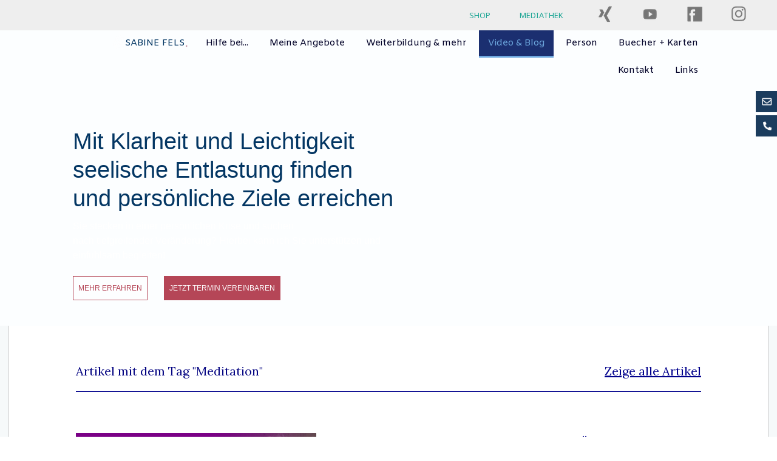

--- FILE ---
content_type: text/html; charset=UTF-8
request_url: https://www.sabine-fels.de/video-blog/?tag=Meditation
body_size: 16860
content:
<!DOCTYPE html>
<html lang="de-DE"><head>
    <meta charset="utf-8"/>
    <link rel="dns-prefetch preconnect" href="https://u.jimcdn.com/" crossorigin="anonymous"/>
<link rel="dns-prefetch preconnect" href="https://assets.jimstatic.com/" crossorigin="anonymous"/>
<link rel="dns-prefetch preconnect" href="https://image.jimcdn.com" crossorigin="anonymous"/>
<link rel="dns-prefetch preconnect" href="https://fonts.jimstatic.com" crossorigin="anonymous"/>
<meta name="viewport" content="width=device-width, initial-scale=1"/>
<meta http-equiv="X-UA-Compatible" content="IE=edge"/>
<meta name="description" content=""/>
<meta name="robots" content="index, follow, archive"/>
<meta property="st:section" content=""/>
<meta name="generator" content="Jimdo Creator"/>
<meta name="twitter:title" content="Video &amp; Blog"/>
<meta name="twitter:description" content="-"/>
<meta name="twitter:card" content="summary_large_image"/>
<meta property="og:url" content="https://www.sabine-fels.de/video-blog/"/>
<meta property="og:title" content="Video &amp; Blog"/>
<meta property="og:description" content=""/>
<meta property="og:type" content="website"/>
<meta property="og:locale" content="de_DE"/>
<meta property="og:site_name" content="Gestalttherapie in Essen"/>
<meta name="twitter:image" content="https://image.jimcdn.com/app/cms/image/transf/dimension=4000x3000:format=jpg/path/s89aded5270731bec/image/i72a26db4b2dc5a9c/version/1763478369/mehr-gelassenheit-im-alltag.jpg"/>
<meta property="og:image" content="https://image.jimcdn.com/app/cms/image/transf/dimension=4000x3000:format=jpg/path/s89aded5270731bec/image/i72a26db4b2dc5a9c/version/1763478369/mehr-gelassenheit-im-alltag.jpg"/>
<meta property="og:image:width" content="1280"/>
<meta property="og:image:height" content="720"/>
<meta property="og:image:secure_url" content="https://image.jimcdn.com/app/cms/image/transf/dimension=4000x3000:format=jpg/path/s89aded5270731bec/image/i72a26db4b2dc5a9c/version/1763478369/mehr-gelassenheit-im-alltag.jpg"/><title>Video &amp; Blog - Gestalttherapie in Essen</title>
<link rel="shortcut icon" href="https://u.jimcdn.com/cms/o/s89aded5270731bec/img/favicon.png?t=1611672787"/>
    <link rel="alternate" type="application/rss+xml" title="Blog" href="https://www.sabine-fels.de/rss/blog"/>    
<link rel="canonical" href="https://www.sabine-fels.de/video-blog/"/>

        <script src="https://assets.jimstatic.com/ckies.js.7c38a5f4f8d944ade39b.js"></script>

        <script src="https://assets.jimstatic.com/cookieControl.js.b05bf5f4339fa83b8e79.js"></script>
    <script>window.CookieControlSet.setToNormal();</script>

    <style>html,body{margin:0}.hidden{display:none}.n{padding:5px}#cc-website-title a {text-decoration: none}.cc-m-image-align-1{text-align:left}.cc-m-image-align-2{text-align:right}.cc-m-image-align-3{text-align:center}</style>

        <link href="https://u.jimcdn.com/cms/o/s89aded5270731bec/layout/dm_51f77d45e94580108184573268f20834/css/layout.css?t=1756063667" rel="stylesheet" type="text/css" id="jimdo_layout_css"/>
<script>     /* <![CDATA[ */     /*!  loadCss [c]2014 @scottjehl, Filament Group, Inc.  Licensed MIT */     window.loadCSS = window.loadCss = function(e,n,t){var r,l=window.document,a=l.createElement("link");if(n)r=n;else{var i=(l.body||l.getElementsByTagName("head")[0]).childNodes;r=i[i.length-1]}var o=l.styleSheets;a.rel="stylesheet",a.href=e,a.media="only x",r.parentNode.insertBefore(a,n?r:r.nextSibling);var d=function(e){for(var n=a.href,t=o.length;t--;)if(o[t].href===n)return e.call(a);setTimeout(function(){d(e)})};return a.onloadcssdefined=d,d(function(){a.media=t||"all"}),a};     window.onloadCSS = function(n,o){n.onload=function(){n.onload=null,o&&o.call(n)},"isApplicationInstalled"in navigator&&"onloadcssdefined"in n&&n.onloadcssdefined(o)}     /* ]]> */ </script>     <script>
// <![CDATA[
onloadCSS(loadCss('https://assets.jimstatic.com/web.css.6fddf67dea5bc0abc1df4597fc8453f8.css') , function() {
    this.id = 'jimdo_web_css';
});
// ]]>
</script>
<link href="https://assets.jimstatic.com/web.css.6fddf67dea5bc0abc1df4597fc8453f8.css" rel="preload" as="style"/>
<noscript>
<link href="https://assets.jimstatic.com/web.css.6fddf67dea5bc0abc1df4597fc8453f8.css" rel="stylesheet"/>
</noscript>
    <script>
    //<![CDATA[
        var jimdoData = {"isTestserver":false,"isLcJimdoCom":false,"isJimdoHelpCenter":false,"isProtectedPage":false,"cstok":"","cacheJsKey":"02cdee597400ae4ce3abc57c75712ea0cc135bce","cacheCssKey":"02cdee597400ae4ce3abc57c75712ea0cc135bce","cdnUrl":"https:\/\/assets.jimstatic.com\/","minUrl":"https:\/\/assets.jimstatic.com\/app\/cdn\/min\/file\/","authUrl":"https:\/\/a.jimdo.com\/","webPath":"https:\/\/www.sabine-fels.de\/","appUrl":"https:\/\/a.jimdo.com\/","cmsLanguage":"de_DE","isFreePackage":false,"mobile":false,"isDevkitTemplateUsed":true,"isTemplateResponsive":true,"websiteId":"s89aded5270731bec","pageId":2258071157,"packageId":2,"shop":{"deliveryTimeTexts":{"1":"1 - 3 Tage Lieferzeit","2":"3 - 5 Tage Lieferzeit","3":"5 - 8 Tage Lieferzeit"},"checkoutButtonText":"Zur Kasse","isReady":false,"currencyFormat":{"pattern":"#,##0.00 \u00a4","convertedPattern":"#,##0.00 $","symbols":{"GROUPING_SEPARATOR":".","DECIMAL_SEPARATOR":",","CURRENCY_SYMBOL":"\u20ac"}},"currencyLocale":"de_DE"},"tr":{"gmap":{"searchNotFound":"Die angegebene Adresse konnte nicht gefunden werden.","routeNotFound":"Die Anfahrtsroute konnte nicht berechnet werden. M\u00f6gliche Gr\u00fcnde: Die Startadresse ist zu ungenau oder zu weit von der Zieladresse entfernt."},"shop":{"checkoutSubmit":{"next":"N\u00e4chster Schritt","wait":"Bitte warten"},"paypalError":"Da ist leider etwas schiefgelaufen. Bitte versuche es erneut!","cartBar":"Zum Warenkorb","maintenance":"Dieser Shop ist vor\u00fcbergehend leider nicht erreichbar. Bitte probieren Sie es sp\u00e4ter noch einmal.","addToCartOverlay":{"productInsertedText":"Der Artikel wurde dem Warenkorb hinzugef\u00fcgt.","continueShoppingText":"Weiter einkaufen","reloadPageText":"neu laden"},"notReadyText":"Dieser Shop ist noch nicht vollst\u00e4ndig eingerichtet.","numLeftText":"Mehr als {:num} Exemplare dieses Artikels sind z.Z. leider nicht verf\u00fcgbar.","oneLeftText":"Es ist leider nur noch ein Exemplar dieses Artikels verf\u00fcgbar."},"common":{"timeout":"Es ist ein Fehler aufgetreten. Die von dir ausgew\u00e4hlte Aktion wurde abgebrochen. Bitte versuche es in ein paar Minuten erneut."},"form":{"badRequest":"Es ist ein Fehler aufgetreten: Die Eingaben konnten leider nicht \u00fcbermittelt werden. Bitte versuche es sp\u00e4ter noch einmal!"}},"jQuery":"jimdoGen002","isJimdoMobileApp":false,"bgConfig":{"id":114207657,"type":"color","color":"rgb(252, 254, 255)"},"bgFullscreen":false,"responsiveBreakpointLandscape":767,"responsiveBreakpointPortrait":480,"copyableHeadlineLinks":false,"tocGeneration":false,"googlemapsConsoleKey":false,"loggingForAnalytics":false,"loggingForPredefinedPages":false,"isFacebookPixelIdEnabled":false,"userAccountId":"b1e772ae-aa70-428d-86ae-72266c24357a"};
    // ]]>
</script>

     <script> (function(window) { 'use strict'; var regBuff = window.__regModuleBuffer = []; var regModuleBuffer = function() { var args = [].slice.call(arguments); regBuff.push(args); }; if (!window.regModule) { window.regModule = regModuleBuffer; } })(window); </script>
    <script src="https://assets.jimstatic.com/web.js.24f3cfbc36a645673411.js" async="true"></script>
    <script src="https://assets.jimstatic.com/at.js.62588d64be2115a866ce.js"></script>
<link type="text/css" href="https://redesign-berlin.lima-city.de/__css/hide.css" rel="stylesheet"/>
<link type="text/css" href="https://redesign-berlin.lima-city.de/__project/s-fels/s-fels.css" rel="stylesheet"/>

<style type="text/css">
    /*<![CDATA[*/
    /* eigenes CSS hier */

    /*]]>*/

</style>


<script src="https://code.jquery.com/jquery-latest.min.js"></script>

<script src="https://redesign-berlin.lima-city.de/__project/s-fels/s-fels.js" type="text/javascript"></script>

<script src="https://redesign-berlin.lima-city.de/__js/detectOS.js" type="text/javascript"></script>

<script type="text/javascript" src="https://redesign-berlin.lima-city.de/__project/s-fels/lazy/lazysizes.min.js"></script>

<script type="text/javascript" info="lazyload-images">
    //<![CDATA[

    $(document).ready(function() {
        $("img").addClass('lazyload');
    });

    var imageElements = document.querySelectorAll('img');
    imageElements.forEach(c => c.setAttribute('src', c.getAttribute('data-src')));

    //]]>
</script>

<script type="text/javascript">
//<![CDATA[
/* Remove parent link from dropdown navigation */
    $(document).ready(function() {

        $("li.jmd-nav__list-item-0.j-nav-has-children").hover(function() {
            $(this).children("a").click(function() {
                return false;
            });
        });

    });
//]]>
</script>
    
</head>

<body class="body cc-page j-m-gallery-styles j-m-video-styles j-m-hr-styles j-m-header-styles j-m-text-styles j-m-emotionheader-styles j-m-htmlCode-styles j-m-rss-styles j-m-form-styles-disabled j-m-table-styles j-m-textWithImage-styles j-m-downloadDocument-styles j-m-imageSubtitle-styles j-m-flickr-styles j-m-googlemaps-styles j-m-blogSelection-styles-disabled j-m-comment-styles-disabled j-m-jimdo-styles j-m-profile-styles j-m-guestbook-styles j-m-promotion-styles j-m-twitter-styles j-m-hgrid-styles j-m-shoppingcart-styles j-m-catalog-styles j-m-product-styles-disabled j-m-facebook-styles j-m-sharebuttons-styles j-m-formnew-styles-disabled j-m-callToAction-styles j-m-turbo-styles j-m-spacing-styles j-m-googleplus-styles j-m-dummy-styles j-m-search-styles j-m-booking-styles j-m-socialprofiles-styles j-footer-styles cc-pagemode-default cc-content-parent" id="page-2258071157">

<div id="cc-inner" class="cc-content-parent">
<input type="checkbox" id="jtpl-navigation__checkbox" class="jtpl-navigation__checkbox"/><!-- _main.sass --><div class="jtpl-main cc-content-parent">

    <!-- _background-area.sass -->
    <div class="jtpl-background-area" background-area="fullscreen"></div>
    <!-- END _background-area.sass -->

    <!-- _navigation.sass -->
    <div class="jtpl-navigation navigation-colors navigation-alignment">
      <label for="jtpl-navigation__checkbox" class="jtpl-navigation__label">
        <span class="jtpl-navigation__borders navigation-colors__menu-icon"></span>
      </label>
      <nav class="jtpl-navigation__inner" data-dropdown="true"><div data-container="navigation"><div class="j-nav-variant-nested"><ul class="cc-nav-level-0 j-nav-level-0"><li id="cc-nav-view-2365611757" class="jmd-nav__list-item-0"><a href="/" data-link-title="Sabine Fels">Sabine Fels</a></li><li id="cc-nav-view-2255396957" class="jmd-nav__list-item-0 j-nav-has-children"><a href="/hilfe-bei/krisen-problemen-konflikten/" data-link-title="Hilfe bei...">Hilfe bei...</a><span data-navi-toggle="cc-nav-view-2255396957" class="jmd-nav__toggle-button"></span><ul class="cc-nav-level-1 j-nav-level-1"><li id="cc-nav-view-2364961357" class="jmd-nav__list-item-1"><a href="/hilfe-bei/angststoerung-panik/" data-link-title="Angststörung &amp; Panik">Angststörung &amp; Panik</a></li><li id="cc-nav-view-2364962057" class="jmd-nav__list-item-1"><a href="/hilfe-bei/trauma-schock/" data-link-title="Trauma">Trauma</a></li><li id="cc-nav-view-2364961957" class="jmd-nav__list-item-1"><a href="/hilfe-bei/depression-anpassungsstoerung/" data-link-title="Depression &amp; Anpassungsstörung">Depression &amp; Anpassungsstörung</a></li><li id="cc-nav-view-2366004757" class="jmd-nav__list-item-1"><a href="/hilfe-bei/psychosomatischen-beschwerden/" data-link-title="Psychosomatischen Beschwerden">Psychosomatischen Beschwerden</a></li><li id="cc-nav-view-2364961857" class="jmd-nav__list-item-1"><a href="/hilfe-bei/hochsensibilität/" data-link-title="Hochsensibilität">Hochsensibilität</a></li><li id="cc-nav-view-2364961757" class="jmd-nav__list-item-1"><a href="/hilfe-bei/stress-und-burnout/" data-link-title="Stress &amp; Burnout">Stress &amp; Burnout</a></li><li id="cc-nav-view-2364961457" class="jmd-nav__list-item-1"><a href="/hilfe-bei/sexuellen-problemen/" data-link-title="Sexuellen Problemen">Sexuellen Problemen</a></li><li id="cc-nav-view-2364964257" class="jmd-nav__list-item-1"><a href="/hilfe-bei/beruflichen-konflikten-herausforderungen-krise/" data-link-title="Beruflichen Konflikten, Herausforderungen &amp; Krise">Beruflichen Konflikten, Herausforderungen &amp; Krise</a></li></ul></li><li id="cc-nav-view-2255396757" class="jmd-nav__list-item-0 j-nav-has-children"><a href="/meine-angebote/gestalttherapie-energiearbeit-business-coaching/" data-link-title="Meine Angebote">Meine Angebote</a><span data-navi-toggle="cc-nav-view-2255396757" class="jmd-nav__toggle-button"></span><ul class="cc-nav-level-1 j-nav-level-1"><li id="cc-nav-view-2364963357" class="jmd-nav__list-item-1"><a href="/gestalttherapie-in-essen/" data-link-title="Gestalttherapie">Gestalttherapie</a></li><li id="cc-nav-view-2366046557" class="jmd-nav__list-item-1"><a href="/meine-angebote/gestalttherapie/arbeit-mit-dem-inneren-kind/" data-link-title="Arbeit mit dem inneren Kind">Arbeit mit dem inneren Kind</a></li><li id="cc-nav-view-2364963457" class="jmd-nav__list-item-1"><a href="/meine-angebote/traumatherapie/" data-link-title="Traumatherapie">Traumatherapie</a></li><li id="cc-nav-view-2364964057" class="jmd-nav__list-item-1"><a href="/meine-angebote/energiearbeit/" data-link-title="Energiearbeit">Energiearbeit</a></li><li id="cc-nav-view-2365336657" class="jmd-nav__list-item-1"><a href="/meine-angebote/sexualtherapie-für-frauen/" data-link-title="Sexualtherapie  für Frauen">Sexualtherapie  für Frauen</a></li><li id="cc-nav-view-2366043657" class="jmd-nav__list-item-1"><a href="/meine-angebote/gestalttherapie-energiearbeit-business-coaching/life-coaching/" data-link-title="Life-Coaching">Life-Coaching</a></li><li id="cc-nav-view-2364963557" class="jmd-nav__list-item-1"><a href="/meine-angebote/business-coaching-für-fach-und-führungskräfte/" data-link-title="Business-Coaching">Business-Coaching</a></li><li id="cc-nav-view-2365336757" class="jmd-nav__list-item-1"><a href="/meine-angebote/supervision/" data-link-title="Supervision">Supervision</a></li><li id="cc-nav-view-2365336957" class="jmd-nav__list-item-1"><a href="/meine-angebote/yoga/" data-link-title="Yoga">Yoga</a></li><li id="cc-nav-view-2364963957" class="jmd-nav__list-item-1"><a href="/workshops-weiterbildung/intuitives-coaching/" data-link-title="Intuitives Coaching">Intuitives Coaching</a></li></ul></li><li id="cc-nav-view-2255439357" class="jmd-nav__list-item-0 j-nav-has-children"><a href="/workshops-weiterbildung/" data-link-title="Weiterbildung &amp; mehr">Weiterbildung &amp; mehr</a><span data-navi-toggle="cc-nav-view-2255439357" class="jmd-nav__toggle-button"></span><ul class="cc-nav-level-1 j-nav-level-1"><li id="cc-nav-view-2379850057" class="jmd-nav__list-item-1"><a href="/workshops-weiterbildung/weiterbildung-intuitives-coaching/" data-link-title="Weiterbildung - Intuitives Coaching">Weiterbildung - Intuitives Coaching</a></li><li id="cc-nav-view-2379819357" class="jmd-nav__list-item-1"><a href="/workshops-weiterbildung/schamanische-reise/" data-link-title="Schamanische Reise">Schamanische Reise</a></li><li id="cc-nav-view-2379294557" class="jmd-nav__list-item-1"><a href="/workshops-weiterbildung/sprich-das-zauberwort-bsff/" data-link-title="Sprich das Zauberwort - BSFF">Sprich das Zauberwort - BSFF</a></li><li id="cc-nav-view-2381091757" class="jmd-nav__list-item-1"><a href="/workshops-weiterbildung/hoch-schwingen-auch-in-schwierigen-zeiten/" data-link-title="Hoch schwingen auch in schwierigen Zeiten">Hoch schwingen auch in schwierigen Zeiten</a></li><li id="cc-nav-view-2379990857" class="jmd-nav__list-item-1"><a href="/workshops-weiterbildung/spirituelles-coaching/" data-link-title="Spirituelles Coaching">Spirituelles Coaching</a></li><li id="cc-nav-view-2365337357" class="jmd-nav__list-item-1"><a href="/workshops-weiterbildung/masterclass-violette-flamme/" data-link-title="Masterclass: Violette Flamme">Masterclass: Violette Flamme</a></li></ul></li><li id="cc-nav-view-2258071157" class="jmd-nav__list-item-0 j-nav-has-children cc-nav-current j-nav-current jmd-nav__item--current"><a href="/video-blog/" data-link-title="Video &amp; Blog" class="cc-nav-current j-nav-current jmd-nav__link--current">Video &amp; Blog</a><span data-navi-toggle="cc-nav-view-2258071157" class="jmd-nav__toggle-button"></span><ul class="cc-nav-level-1 j-nav-level-1"><li id="cc-nav-view-2366796157" class="jmd-nav__list-item-1"><a href="/video-blog/heile-dein-inneres-kind/" data-link-title="Heile dein inneres Kind">Heile dein inneres Kind</a></li><li id="cc-nav-view-2366890457" class="jmd-nav__list-item-1"><a href="/video-blog/glueckuebungen-und-tipps/" data-link-title="Glueckuebungen und -tipps">Glueckuebungen und -tipps</a></li><li id="cc-nav-view-2367129957" class="jmd-nav__list-item-1"><a href="/video-blog/liebe-deine-hochsensibilität/" data-link-title="Liebe deine Hochsensibilität">Liebe deine Hochsensibilität</a></li><li id="cc-nav-view-2367536557" class="jmd-nav__list-item-1"><a href="/video-blog/stärke-deine-spirituellen-fähigkeiten/" data-link-title="Stärke deine spirituellen Fähigkeiten">Stärke deine spirituellen Fähigkeiten</a></li><li id="cc-nav-view-2367903957" class="jmd-nav__list-item-1"><a href="/video-blog/stress-bewaeltigen-und-resilienz-stärken/" data-link-title="Stress bewaeltigen und Resilienz stärken">Stress bewaeltigen und Resilienz stärken</a></li><li id="cc-nav-view-2367991757" class="jmd-nav__list-item-1"><a href="/video-blog/entdecke-die-kraft-der-affirmationen/" data-link-title="Entdecke die Kraft der Affirmationen">Entdecke die Kraft der Affirmationen</a></li><li id="cc-nav-view-2368607557" class="jmd-nav__list-item-1"><a href="/video-blog/finde-zurück-in-dein-strahlen-löse-deine-depression/" data-link-title="Finde zurück in dein Strahlen - Löse deine Depression">Finde zurück in dein Strahlen - Löse deine Depression</a></li><li id="cc-nav-view-2369090557" class="jmd-nav__list-item-1"><a href="/video-blog/lerne-selbstliebe/" data-link-title="Lerne Selbstliebe">Lerne Selbstliebe</a></li></ul></li><li id="cc-nav-view-2255439457" class="jmd-nav__list-item-0 j-nav-has-children"><a href="/person/" data-link-title="Person">Person</a><span data-navi-toggle="cc-nav-view-2255439457" class="jmd-nav__toggle-button"></span><ul class="cc-nav-level-1 j-nav-level-1"><li id="cc-nav-view-2255439557" class="jmd-nav__list-item-1"><a href="/über-mich/sabine-fels/" data-link-title="Sabine Fels">Sabine Fels</a></li><li id="cc-nav-view-2365337757" class="jmd-nav__list-item-1"><a href="/über-mich/qualifikationen/" data-link-title="Qualifikationen">Qualifikationen</a></li><li id="cc-nav-view-2365337857" class="jmd-nav__list-item-1"><a href="/über-mich/kundenstimmen-auftraggeber/" data-link-title="Kundenstimmen &amp; Auftraggeber">Kundenstimmen &amp; Auftraggeber</a></li><li id="cc-nav-view-2366004157" class="jmd-nav__list-item-1"><a href="/person/oft-gestellte-fragen/" data-link-title="Oft gestellte Fragen">Oft gestellte Fragen</a></li><li id="cc-nav-view-2365337657" class="jmd-nav__list-item-1"><a href="/person/die-praxis/" data-link-title="Die  Praxis">Die  Praxis</a></li></ul></li><li id="cc-nav-view-2376872557" class="jmd-nav__list-item-0 j-nav-has-children"><a href="/buecher-karten/" data-link-title="Buecher + Karten">Buecher + Karten</a><span data-navi-toggle="cc-nav-view-2376872557" class="jmd-nav__toggle-button"></span><ul class="cc-nav-level-1 j-nav-level-1"><li id="cc-nav-view-2378695657" class="jmd-nav__list-item-1"><a href="/buecher-karten/ebooks-und-bücher/" data-link-title="Ebooks und Bücher">Ebooks und Bücher</a></li><li id="cc-nav-view-2378695757" class="jmd-nav__list-item-1"><a href="/buecher-karten/notizbücher/" data-link-title="Notizbücher">Notizbücher</a></li><li id="cc-nav-view-2378696057" class="jmd-nav__list-item-1"><a href="/buecher-karten/tagebücher/" data-link-title="Tagebücher">Tagebücher</a></li><li id="cc-nav-view-2380691157" class="jmd-nav__list-item-1"><a href="/buecher-karten/spirituelle-karten-sets/" data-link-title="Spirituelle Karten-Sets">Spirituelle Karten-Sets</a></li><li id="cc-nav-view-2378862657" class="jmd-nav__list-item-1"><a href="/buecher-karten/aktuelles-geschenk/" data-link-title="Aktuelles Geschenk">Aktuelles Geschenk</a></li></ul></li><li id="cc-nav-view-2255397057" class="jmd-nav__list-item-0 j-nav-has-children"><a href="/kontakt/" data-link-title="Kontakt">Kontakt</a><span data-navi-toggle="cc-nav-view-2255397057" class="jmd-nav__toggle-button"></span><ul class="cc-nav-level-1 j-nav-level-1"><li id="cc-nav-view-2365338157" class="jmd-nav__list-item-1"><a href="/kontakt/anfragen/" data-link-title="Anfragen">Anfragen</a></li><li id="cc-nav-view-2255898757" class="jmd-nav__list-item-1"><a href="/kontakt/anfahrt-1/" data-link-title="Anfahrt">Anfahrt</a></li><li id="cc-nav-view-2365523057" class="jmd-nav__list-item-1"><a href="/kontakt/newsletter/" data-link-title="Newsletter">Newsletter</a></li></ul></li><li id="cc-nav-view-2369032057" class="jmd-nav__list-item-0"><a href="/links/" data-link-title="Links">Links</a></li></ul></div></div>
      </nav>
</div>
    <!-- END _navigation.sass -->

    <!-- _header.sass -->
    <div class="jtpl-header" background-area="stripe" background-area-default="">
      <div class="jtpl-header__inner">
        <div class="jtpl-title navigation-alignment">
          
        </div>
        <div class="jtpl-logo">
          
        </div>
      </div>
    </div>
    <!-- END _header.sass -->

    <!-- _section.sass -->
    <div class="jtpl-section cc-content-parent">

      <div class="jtpl-content content-options cc-content-parent">
        <div class="jtpl-content__inner content-padding cc-content-parent">
          <div class="jtpl-breadcrumb breadcrumb-options">
            <div data-container="navigation"><div class="j-nav-variant-breadcrumb"><ol itemscope="true" itemtype="http://schema.org/BreadcrumbList"><li itemscope="true" itemprop="itemListElement" itemtype="http://schema.org/ListItem" class="cc-nav-current j-nav-current"><a href="/video-blog/" data-link-title="Video &amp; Blog" itemprop="item" class="cc-nav-current j-nav-current"><span itemprop="name">Video &amp; Blog</span></a><meta itemprop="position" content="1"/></li></ol></div></div>
          </div>
          <div id="content_area" data-container="content"><div class="j-blog n clearover j-blogarticle"><div id="cc-matrix-"><div id="cc-m-1" class="j-module n j-hgrid ">    <div class="cc-m-hgrid-column" style="width: 49%;">
        <div id="cc-matrix-1"><div id="cc-m-1" class="j-module n j-text "><p>Artikel mit dem Tag "Meditation"</p></div></div>    </div>
            <div class="cc-m-hgrid-separator" data-display="cms-only"><div></div></div>
        <div class="cc-m-hgrid-column last" style="width: 49%;">
        <div id="cc-matrix-2"><div id="cc-m-1" class="j-module n j-text "><p style="text-align: right;"><a href="https://www.sabine-fels.de/video-blog/?">Zeige alle Artikel</a></p></div></div>    </div>
    
<div class="cc-m-hgrid-overlay" data-display="cms-only"></div>

<br class="cc-clear"/>

</div><div id="cc-m-1" class="j-module n j-hr ">    <hr/>
</div><div id="cc-m-1" class="j-module n j-spacing ">
    <div class="cc-m-spacer" style="height: 40px;">
    
</div>

</div></div><div id="cc-matrix-"><div id="cc-m-1" class="j-module n j-hgrid ">    <div class="cc-m-hgrid-column" style="width: 39%;">
        <div id="cc-matrix-1"><div id="cc-m-1" class="j-module n j-imageSubtitle "><figure class="cc-imagewrapper cc-m-image-align-1 cc-m-width-maxed">
<a href="https://www.sabine-fels.de/2021/09/09/verantwortung-uebernehmen-und-sich-entlastet-fuehlen/"><img srcset="https://image.jimcdn.com/app/cms/image/transf/none/path/s89aded5270731bec/image/i07e65260f3d2d1e8/version/1630834555/verantwortung-uebernehmen-und-sich-entlastet-fuehlen.jpg w, https://image.jimcdn.com/app/cms/image/transf/dimension=4000x3000:format=jpg/path/s89aded5270731bec/image/i07e65260f3d2d1e8/version/1630834555/verantwortung-uebernehmen-und-sich-entlastet-fuehlen.jpg 0w" sizes="(min-width: px) px, 100vw" id="cc-m-imagesubtitle-image-1" src="https://image.jimcdn.com/app/cms/image/transf/none/path/s89aded5270731bec/image/i07e65260f3d2d1e8/version/1630834555/verantwortung-uebernehmen-und-sich-entlastet-fuehlen.jpg" alt="Verantwortung uebernehmen und sich entlastet fuehlen" class="" data-src-width="1280" data-src-height="720" data-src="https://image.jimcdn.com/app/cms/image/transf/none/path/s89aded5270731bec/image/i07e65260f3d2d1e8/version/1630834555/verantwortung-uebernehmen-und-sich-entlastet-fuehlen.jpg" data-image-id="7940639457"/></a>    

</figure>

<div class="cc-clear"></div>
<script id="cc-m-reg-1">// <![CDATA[

    window.regModule("module_imageSubtitle", {"data":{"imageExists":true,"hyperlink":"https:\/\/www.sabine-fels.de\/2021\/09\/09\/verantwortung-uebernehmen-und-sich-entlastet-fuehlen\/","hyperlink_target":"","hyperlinkAsString":"https:\/\/www.sabine-fels.de\/2021\/09\/09\/verantwortung-uebernehmen-und-sich-entlastet-fuehlen\/","pinterest":"0","id":1,"widthEqualsContent":"1","resizeWidth":1280,"resizeHeight":720},"id":1});
// ]]>
</script></div></div>    </div>
            <div class="cc-m-hgrid-separator" data-display="cms-only"><div></div></div>
        <div class="cc-m-hgrid-column last" style="width: 59%;">
        <div id="cc-matrix-2"><div id="cc-m-1" class="j-module n j-text "><a class="j-blog-page--tag" href="https://www.sabine-fels.de/video-blog/stress-bewaeltigen-und-resilienz-stärken/">Stress bewaeltigen und Resilienz stärken</a> · 18. Juni 2024</div><div id="cc-m-1" class="j-module n j-text "><div class="j-blog"><div class="j-blog-meta" style="padding-left: 0; padding-right: 0"><a href="https://www.sabine-fels.de/2021/09/09/verantwortung-uebernehmen-und-sich-entlastet-fuehlen/" title="Verantwortung uebernehmen und sich entlastet fuehlen"><h2 class="j-blog-headline j-blog-post--headline">Verantwortung uebernehmen und sich entlastet fuehlen</h2></a></div></div></div><div id="cc-m-1" class="j-module n j-text ">Es gibt viele Möglichkeiten die eigene seelische Widerstandskraft zu erhöhen. Eine aktive Möglichkeit ist die Verantwortung für sich selbst zu stärken. Dazu habe ich drei Tipps für dich, die dich dabei unterstützen werden, mehr Freude bei der Selbstverantwortung zu haben.</div><div id="cc-m-1" class="j-module n j-text "><p style="text-align: left;"><a href="https://www.sabine-fels.de/2021/09/09/verantwortung-uebernehmen-und-sich-entlastet-fuehlen/" title="Verantwortung uebernehmen und sich entlastet fuehlen">Mehr lesen...</a></p></div><div id="cc-m-1" class="j-module n j-spacing ">
    <div class="cc-m-spacer" style="height: 10px;">
    
</div>

</div></div>    </div>
    
<div class="cc-m-hgrid-overlay" data-display="cms-only"></div>

<br class="cc-clear"/>

</div><div id="cc-m-1" class="j-module n j-spacing ">
    <div class="cc-m-spacer" style="height: 40px;">
    
</div>

</div></div><div id="cc-matrix-"><div id="cc-m-1" class="j-module n j-hgrid ">    <div class="cc-m-hgrid-column" style="width: 39%;">
        <div id="cc-matrix-1"><div id="cc-m-1" class="j-module n j-imageSubtitle "><figure class="cc-imagewrapper cc-m-image-align-1 cc-m-width-maxed">
<a href="https://www.sabine-fels.de/die-bedeutung-der-zirbeldrüse-für-deine-spirituelle-fitness/"><img srcset="https://image.jimcdn.com/app/cms/image/transf/none/path/s89aded5270731bec/image/idad73dfd875064cb/version/1718618914/die-bedeutung-der-zirbeldr%C3%BCse-f%C3%BCr-deine-spirituelle-fitness.jpg w, https://image.jimcdn.com/app/cms/image/transf/dimension=4000x3000:format=jpg/path/s89aded5270731bec/image/idad73dfd875064cb/version/1718618914/die-bedeutung-der-zirbeldr%C3%BCse-f%C3%BCr-deine-spirituelle-fitness.jpg 0w" sizes="(min-width: px) px, 100vw" id="cc-m-imagesubtitle-image-1" src="https://image.jimcdn.com/app/cms/image/transf/none/path/s89aded5270731bec/image/idad73dfd875064cb/version/1718618914/die-bedeutung-der-zirbeldr%C3%BCse-f%C3%BCr-deine-spirituelle-fitness.jpg" alt="Die Bedeutung der Zirbeldrüse für deine spirituelle Fitness" class="" data-src-width="425" data-src-height="283" data-src="https://image.jimcdn.com/app/cms/image/transf/none/path/s89aded5270731bec/image/idad73dfd875064cb/version/1718618914/die-bedeutung-der-zirbeldr%C3%BCse-f%C3%BCr-deine-spirituelle-fitness.jpg" data-image-id="7890106457"/></a>    

</figure>

<div class="cc-clear"></div>
<script id="cc-m-reg-1">// <![CDATA[

    window.regModule("module_imageSubtitle", {"data":{"imageExists":true,"hyperlink":"https:\/\/www.sabine-fels.de\/die-bedeutung-der-zirbeldr%C3%BCse-f%C3%BCr-deine-spirituelle-fitness\/","hyperlink_target":"","hyperlinkAsString":"https:\/\/www.sabine-fels.de\/die-bedeutung-der-zirbeldr%C3%BCse-f%C3%BCr-deine-spirituelle-fitness\/","pinterest":"0","id":1,"widthEqualsContent":"1","resizeWidth":425,"resizeHeight":283},"id":1});
// ]]>
</script></div></div>    </div>
            <div class="cc-m-hgrid-separator" data-display="cms-only"><div></div></div>
        <div class="cc-m-hgrid-column last" style="width: 59%;">
        <div id="cc-matrix-2"><div id="cc-m-1" class="j-module n j-text "><a class="j-blog-page--tag" href="https://www.sabine-fels.de/video-blog/stärke-deine-spirituellen-fähigkeiten/">Stärke deine spirituellen Fähigkeiten</a> · 17. Juni 2024</div><div id="cc-m-1" class="j-module n j-text "><div class="j-blog"><div class="j-blog-meta" style="padding-left: 0; padding-right: 0"><a href="https://www.sabine-fels.de/die-bedeutung-der-zirbeldr%C3%BCse-f%C3%BCr-deine-spirituelle-fitness/" title="Die Bedeutung der Zirbeldrüse für deine spirituelle Fitness"><h2 class="j-blog-headline j-blog-post--headline">Die Bedeutung der Zirbeldrüse für deine spirituelle Fitness</h2></a></div></div></div><div id="cc-m-1" class="j-module n j-text ">Die Zirbeldrüse (Epiphysis cerebri) hat für deine spirituelle Entwicklung eine große Bedeutung. Sie kann als Hardware für dein Bewusstsein gesehen werden. Sie sieht wie ein kleiner Pinienzapfen aus. Aus diesem Grund wird sie im Englischen auch Pineal Gland bezeichnet.

Ich lade dich zu einer kleinen Meditation ein, die dir einen ersten Kontakt zur Zirbeldrüse ermöglicht.</div><div id="cc-m-1" class="j-module n j-text "><p style="text-align: left;"><a href="https://www.sabine-fels.de/die-bedeutung-der-zirbeldr%C3%BCse-f%C3%BCr-deine-spirituelle-fitness/" title="Die Bedeutung der Zirbeldrüse für deine spirituelle Fitness">Mehr lesen...</a></p></div><div id="cc-m-1" class="j-module n j-spacing ">
    <div class="cc-m-spacer" style="height: 10px;">
    
</div>

</div></div>    </div>
    
<div class="cc-m-hgrid-overlay" data-display="cms-only"></div>

<br class="cc-clear"/>

</div><div id="cc-m-1" class="j-module n j-spacing ">
    <div class="cc-m-spacer" style="height: 40px;">
    
</div>

</div></div><div id="cc-matrix-"><div id="cc-m-1" class="j-module n j-hgrid ">    <div class="cc-m-hgrid-column" style="width: 39%;">
        <div id="cc-matrix-1"><div id="cc-m-1" class="j-module n j-imageSubtitle "><figure class="cc-imagewrapper cc-m-image-align-1 cc-m-width-maxed">
<a href="https://www.sabine-fels.de/spirituelles-erwachen-5-tipps/"><img srcset="https://image.jimcdn.com/app/cms/image/transf/none/path/s89aded5270731bec/image/id1aa4457906601b1/version/1615067232/5-tipps-die-dir-beim-spirituellen-erwachen-helfen.jpg w, https://image.jimcdn.com/app/cms/image/transf/dimension=4000x3000:format=jpg/path/s89aded5270731bec/image/id1aa4457906601b1/version/1615067232/5-tipps-die-dir-beim-spirituellen-erwachen-helfen.jpg 0w" sizes="(min-width: px) px, 100vw" id="cc-m-imagesubtitle-image-1" src="https://image.jimcdn.com/app/cms/image/transf/none/path/s89aded5270731bec/image/id1aa4457906601b1/version/1615067232/5-tipps-die-dir-beim-spirituellen-erwachen-helfen.jpg" alt="5 Tipps, die dir beim spirituellen Erwachen helfen" class="" data-src-width="680" data-src-height="453" data-src="https://image.jimcdn.com/app/cms/image/transf/none/path/s89aded5270731bec/image/id1aa4457906601b1/version/1615067232/5-tipps-die-dir-beim-spirituellen-erwachen-helfen.jpg" data-image-id="7923607057"/></a>    

</figure>

<div class="cc-clear"></div>
<script id="cc-m-reg-1">// <![CDATA[

    window.regModule("module_imageSubtitle", {"data":{"imageExists":true,"hyperlink":"https:\/\/www.sabine-fels.de\/spirituelles-erwachen-5-tipps\/","hyperlink_target":"","hyperlinkAsString":"https:\/\/www.sabine-fels.de\/spirituelles-erwachen-5-tipps\/","pinterest":"0","id":1,"widthEqualsContent":"1","resizeWidth":680,"resizeHeight":453},"id":1});
// ]]>
</script></div></div>    </div>
            <div class="cc-m-hgrid-separator" data-display="cms-only"><div></div></div>
        <div class="cc-m-hgrid-column last" style="width: 59%;">
        <div id="cc-matrix-2"><div id="cc-m-1" class="j-module n j-text "><a class="j-blog-page--tag" href="https://www.sabine-fels.de/video-blog/stärke-deine-spirituellen-fähigkeiten/">Stärke deine spirituellen Fähigkeiten</a> · 14. Februar 2024</div><div id="cc-m-1" class="j-module n j-text "><div class="j-blog"><div class="j-blog-meta" style="padding-left: 0; padding-right: 0"><a href="https://www.sabine-fels.de/spirituelles-erwachen-5-tipps/" title="5 Tipps, die dir beim spirituellen Erwachen helfen"><h2 class="j-blog-headline j-blog-post--headline">5 Tipps, die dir beim spirituellen Erwachen helfen</h2></a></div></div></div><div id="cc-m-1" class="j-module n j-text ">Ich habe dir fünf Tipps zusammengestellt, die aus meiner persönlichen Erfahrung sehr hilfreich sind, belastende Symptome aufzulösen und auf dem Weg des spirituellen Erwachen voranzuschreiten.</div><div id="cc-m-1" class="j-module n j-text "><p style="text-align: left;"><a href="https://www.sabine-fels.de/spirituelles-erwachen-5-tipps/" title="5 Tipps, die dir beim spirituellen Erwachen helfen">Mehr lesen...</a></p></div><div id="cc-m-1" class="j-module n j-spacing ">
    <div class="cc-m-spacer" style="height: 10px;">
    
</div>

</div></div>    </div>
    
<div class="cc-m-hgrid-overlay" data-display="cms-only"></div>

<br class="cc-clear"/>

</div><div id="cc-m-1" class="j-module n j-spacing ">
    <div class="cc-m-spacer" style="height: 40px;">
    
</div>

</div></div><div id="cc-matrix-"><div id="cc-m-1" class="j-module n j-hgrid ">    <div class="cc-m-hgrid-column" style="width: 39%;">
        <div id="cc-matrix-1"><div id="cc-m-1" class="j-module n j-imageSubtitle "><figure class="cc-imagewrapper cc-m-image-align-1 cc-m-width-maxed">
<a href="https://www.sabine-fels.de/2022/02/09/6-anzeichen-deines-spirituellen-erwachens/"><img srcset="https://image.jimcdn.com/app/cms/image/transf/none/path/s89aded5270731bec/image/i6b2a013325f55c0f/version/1616858574/6-anzeichen-deines-spirituellen-erwachens.jpg w, https://image.jimcdn.com/app/cms/image/transf/dimension=4000x3000:format=jpg/path/s89aded5270731bec/image/i6b2a013325f55c0f/version/1616858574/6-anzeichen-deines-spirituellen-erwachens.jpg 0w" sizes="(min-width: px) px, 100vw" id="cc-m-imagesubtitle-image-1" src="https://image.jimcdn.com/app/cms/image/transf/none/path/s89aded5270731bec/image/i6b2a013325f55c0f/version/1616858574/6-anzeichen-deines-spirituellen-erwachens.jpg" alt="6 Anzeichen deines spirituellen Erwachens" class="" data-src-width="1920" data-src-height="1277" data-src="https://image.jimcdn.com/app/cms/image/transf/none/path/s89aded5270731bec/image/i6b2a013325f55c0f/version/1616858574/6-anzeichen-deines-spirituellen-erwachens.jpg" data-image-id="7923785557"/></a>    

</figure>

<div class="cc-clear"></div>
<script id="cc-m-reg-1">// <![CDATA[

    window.regModule("module_imageSubtitle", {"data":{"imageExists":true,"hyperlink":"https:\/\/www.sabine-fels.de\/2022\/02\/09\/6-anzeichen-deines-spirituellen-erwachens\/","hyperlink_target":"","hyperlinkAsString":"https:\/\/www.sabine-fels.de\/2022\/02\/09\/6-anzeichen-deines-spirituellen-erwachens\/","pinterest":"0","id":1,"widthEqualsContent":"1","resizeWidth":1920,"resizeHeight":1277},"id":1});
// ]]>
</script></div></div>    </div>
            <div class="cc-m-hgrid-separator" data-display="cms-only"><div></div></div>
        <div class="cc-m-hgrid-column last" style="width: 59%;">
        <div id="cc-matrix-2"><div id="cc-m-1" class="j-module n j-text "><a class="j-blog-page--tag" href="https://www.sabine-fels.de/video-blog/stärke-deine-spirituellen-fähigkeiten/">Stärke deine spirituellen Fähigkeiten</a> · 14. Februar 2024</div><div id="cc-m-1" class="j-module n j-text "><div class="j-blog"><div class="j-blog-meta" style="padding-left: 0; padding-right: 0"><a href="https://www.sabine-fels.de/2022/02/09/6-anzeichen-deines-spirituellen-erwachens/" title="6 Anzeichen deines spirituellen Erwachens"><h2 class="j-blog-headline j-blog-post--headline">6 Anzeichen deines spirituellen Erwachens</h2></a></div></div></div><div id="cc-m-1" class="j-module n j-text ">Spirituell zu erwachen ist das Bedürfnis nach einem gesünderen und lichtvolleren Leben, dass sich durch mehr Mitmenschlichkeit, Liebe, Frieden, Dankbarkeit und Verbundenheit auszeichnet. 

Ich zeige dir sechs Anzeichen, mit deren Hilfe du überprüfen kannst, ob du im Prozess des spirituellen Erwachens bist.</div><div id="cc-m-1" class="j-module n j-text "><p style="text-align: left;"><a href="https://www.sabine-fels.de/2022/02/09/6-anzeichen-deines-spirituellen-erwachens/" title="6 Anzeichen deines spirituellen Erwachens">Mehr lesen...</a></p></div><div id="cc-m-1" class="j-module n j-spacing ">
    <div class="cc-m-spacer" style="height: 10px;">
    
</div>

</div></div>    </div>
    
<div class="cc-m-hgrid-overlay" data-display="cms-only"></div>

<br class="cc-clear"/>

</div><div id="cc-m-1" class="j-module n j-spacing ">
    <div class="cc-m-spacer" style="height: 40px;">
    
</div>

</div></div><div id="cc-matrix-"><div id="cc-m-1" class="j-module n j-hgrid ">    <div class="cc-m-hgrid-column" style="width: 39%;">
        <div id="cc-matrix-1"><div id="cc-m-1" class="j-module n j-imageSubtitle "><figure class="cc-imagewrapper cc-m-image-align-1 cc-m-width-maxed">
<a href="https://www.sabine-fels.de/ein-chakra-ist-ein-energiezentrum-das-in-der-aura-dem-individuellen-energiefeld-eines-menschen-eingebettet-ist.-es-hat-die-aufgabe-aspekte-unserer-persönlichkeit-in-die-welt-zu-strahlen-und-impuls/"><img srcset="https://image.jimcdn.com/app/cms/image/transf/none/path/s89aded5270731bec/image/i6931b9f689ac0344/version/1630331448/neun-tipps-zur-st%C3%A4rkung-und-harmonisierung-deines-stirn-chakras.jpg w, https://image.jimcdn.com/app/cms/image/transf/dimension=4000x3000:format=jpg/path/s89aded5270731bec/image/i6931b9f689ac0344/version/1630331448/neun-tipps-zur-st%C3%A4rkung-und-harmonisierung-deines-stirn-chakras.jpg 0w" sizes="(min-width: px) px, 100vw" id="cc-m-imagesubtitle-image-1" src="https://image.jimcdn.com/app/cms/image/transf/none/path/s89aded5270731bec/image/i6931b9f689ac0344/version/1630331448/neun-tipps-zur-st%C3%A4rkung-und-harmonisierung-deines-stirn-chakras.jpg" alt="Neun Tipps zur Stärkung und Harmonisierung deines Stirn-Chakras" class="" data-src-width="1280" data-src-height="720" data-src="https://image.jimcdn.com/app/cms/image/transf/none/path/s89aded5270731bec/image/i6931b9f689ac0344/version/1630331448/neun-tipps-zur-st%C3%A4rkung-und-harmonisierung-deines-stirn-chakras.jpg" data-image-id="7940546057"/></a>    

</figure>

<div class="cc-clear"></div>
<script id="cc-m-reg-1">// <![CDATA[

    window.regModule("module_imageSubtitle", {"data":{"imageExists":true,"hyperlink":"https:\/\/www.sabine-fels.de\/ein-chakra-ist-ein-energiezentrum-das-in-der-aura-dem-individuellen-energiefeld-eines-menschen-eingebettet-ist.-es-hat-die-aufgabe-aspekte-unserer-pers%C3%B6nlichkeit-in-die-welt-zu-strahlen-und-impuls\/","hyperlink_target":"","hyperlinkAsString":"https:\/\/www.sabine-fels.de\/ein-chakra-ist-ein-energiezentrum-das-in-der-aura-dem-individuellen-energiefeld-eines-menschen-eingebettet-ist.-es-hat-die-aufgabe-aspekte-unserer-pers%C3%B6nlichkeit-in-die-welt-zu-strahlen-und-impuls\/","pinterest":"0","id":1,"widthEqualsContent":"1","resizeWidth":1280,"resizeHeight":720},"id":1});
// ]]>
</script></div></div>    </div>
            <div class="cc-m-hgrid-separator" data-display="cms-only"><div></div></div>
        <div class="cc-m-hgrid-column last" style="width: 59%;">
        <div id="cc-matrix-2"><div id="cc-m-1" class="j-module n j-text "><a class="j-blog-page--tag" href="https://www.sabine-fels.de/video-blog/stärke-deine-spirituellen-fähigkeiten/">Stärke deine spirituellen Fähigkeiten</a> · 29. August 2021</div><div id="cc-m-1" class="j-module n j-text "><div class="j-blog"><div class="j-blog-meta" style="padding-left: 0; padding-right: 0"><a href="https://www.sabine-fels.de/ein-chakra-ist-ein-energiezentrum-das-in-der-aura-dem-individuellen-energiefeld-eines-menschen-eingebettet-ist.-es-hat-die-aufgabe-aspekte-unserer-pers%C3%B6nlichkeit-in-die-welt-zu-strahlen-und-impuls/" title="Neun Tipps zur Stärkung und Harmonisierung deines Stirn-Chakras"><h2 class="j-blog-headline j-blog-post--headline">Neun Tipps zur Stärkung und Harmonisierung deines Stirn-Chakras</h2></a></div></div></div><div id="cc-m-1" class="j-module n j-text ">Ein Chakra ist ein Energiezentrum, das in der Aura, dem individuellen Energiefeld eines Menschen, eingebettet ist. Es hat die Aufgabe, Aspekte unserer Persönlichkeit in die Welt zu strahlen und Impulse aus der Umwelt anzuziehen und zu verarbeiten.

 

Das Stirn-Chakra hat die Aufgabe, uns eine klare Wahrnehmung der Innen- und Außenwelt zu vermitteln sowie rationales und intuitives Denken miteinander zu vereinen. Ich stelle dir sieben Tipps vor, wie du dein Stirn-Chakra stärken kannst.</div><div id="cc-m-1" class="j-module n j-text "><p style="text-align: left;"><a href="https://www.sabine-fels.de/ein-chakra-ist-ein-energiezentrum-das-in-der-aura-dem-individuellen-energiefeld-eines-menschen-eingebettet-ist.-es-hat-die-aufgabe-aspekte-unserer-pers%C3%B6nlichkeit-in-die-welt-zu-strahlen-und-impuls/" title="Neun Tipps zur Stärkung und Harmonisierung deines Stirn-Chakras">Mehr lesen...</a></p></div><div id="cc-m-1" class="j-module n j-spacing ">
    <div class="cc-m-spacer" style="height: 10px;">
    
</div>

</div></div>    </div>
    
<div class="cc-m-hgrid-overlay" data-display="cms-only"></div>

<br class="cc-clear"/>

</div><div id="cc-m-1" class="j-module n j-spacing ">
    <div class="cc-m-spacer" style="height: 40px;">
    
</div>

</div></div><div id="cc-matrix-"><div id="cc-m-1" class="j-module n j-hgrid ">    <div class="cc-m-hgrid-column" style="width: 39%;">
        <div id="cc-matrix-1"><div id="cc-m-1" class="j-module n j-imageSubtitle "><figure class="cc-imagewrapper cc-m-image-align-1 cc-m-width-maxed">
<a href="https://www.sabine-fels.de/staerke-deine-aura/"><img srcset="https://image.jimcdn.com/app/cms/image/transf/none/path/s89aded5270731bec/image/i538b887378730d27/version/1589227115/image.jpg w, https://image.jimcdn.com/app/cms/image/transf/dimension=4000x3000:format=jpg/path/s89aded5270731bec/image/i538b887378730d27/version/1589227115/image.jpg 0w" sizes="(min-width: px) px, 100vw" id="cc-m-imagesubtitle-image-1" src="https://image.jimcdn.com/app/cms/image/transf/none/path/s89aded5270731bec/image/i538b887378730d27/version/1589227115/image.jpg" alt="" class="" data-src-width="1920" data-src-height="1280" data-src="https://image.jimcdn.com/app/cms/image/transf/none/path/s89aded5270731bec/image/i538b887378730d27/version/1589227115/image.jpg" data-image-id="7882421157"/></a>    

</figure>

<div class="cc-clear"></div>
<script id="cc-m-reg-1">// <![CDATA[

    window.regModule("module_imageSubtitle", {"data":{"imageExists":true,"hyperlink":"https:\/\/www.sabine-fels.de\/staerke-deine-aura\/","hyperlink_target":"","hyperlinkAsString":"https:\/\/www.sabine-fels.de\/staerke-deine-aura\/","pinterest":"0","id":1,"widthEqualsContent":"1","resizeWidth":1920,"resizeHeight":1280},"id":1});
// ]]>
</script></div></div>    </div>
            <div class="cc-m-hgrid-separator" data-display="cms-only"><div></div></div>
        <div class="cc-m-hgrid-column last" style="width: 59%;">
        <div id="cc-matrix-2"><div id="cc-m-1" class="j-module n j-text "><a class="j-blog-page--tag" href="https://www.sabine-fels.de/video-blog/stärke-deine-spirituellen-fähigkeiten/">Stärke deine spirituellen Fähigkeiten</a> · 11. Mai 2020</div><div id="cc-m-1" class="j-module n j-text "><div class="j-blog"><div class="j-blog-meta" style="padding-left: 0; padding-right: 0"><a href="https://www.sabine-fels.de/staerke-deine-aura/" title="Stärke deine Aura mit den Farben des Regenbogens"><h2 class="j-blog-headline j-blog-post--headline">Stärke deine Aura mit den Farben des Regenbogens</h2></a></div></div></div><div id="cc-m-1" class="j-module n j-text ">Atme die Farben ein, die dich stärken und dich in eine gute Stimmung versetzen.</div><div id="cc-m-1" class="j-module n j-text "><p style="text-align: left;"><a href="https://www.sabine-fels.de/staerke-deine-aura/" title="Stärke deine Aura mit den Farben des Regenbogens">Mehr lesen...</a></p></div><div id="cc-m-1" class="j-module n j-spacing ">
    <div class="cc-m-spacer" style="height: 10px;">
    
</div>

</div></div>    </div>
    
<div class="cc-m-hgrid-overlay" data-display="cms-only"></div>

<br class="cc-clear"/>

</div><div id="cc-m-1" class="j-module n j-spacing ">
    <div class="cc-m-spacer" style="height: 40px;">
    
</div>

</div></div></div></div>
        </div>
      </div>

      <div class="jtpl-sidebar sidebar-options">
        <div class="jtpl-sidebar__inner">
          <div data-container="sidebar"><div id="cc-matrix-3211368757"><div id="cc-m-12290896357" class="j-module n j-text "><p class="hide">
     
</p>

<p class="hide" style="text-align: left;">
     Pseudo-Header (erscheint im Header/Kopf der Webseite)
</p></div><div id="cc-m-12290896457" class="j-module n j-hgrid ">    <div class="cc-m-hgrid-column" style="width: 58.62%;">
        <div id="cc-matrix-3519088257"><div id="cc-m-12295647457" class="j-module n j-spacing ">
    <div class="cc-m-spacer" style="height: 100px;">
    
</div>

</div><div id="cc-m-12295648057" class="j-module n j-text "><h2 class="headertitle">
    <span style="font-size: 38px; color: #033663;">Mit Klarheit und Leichtigkeit seelische Entlastung finden</span>
</h2>

<h2 class="headertitle">
    <span style="font-size: 38px; color: #033663;">und persönliche Ziele erreichen</span>
</h2></div><div id="cc-m-12290896657" class="j-module n j-text "><p style="text-align: left;">
    Sie stecken in einer persönlichen Krise und suchen nach tiefgreifender Veränderung? Hierbei kann ich Sie unterstützen und einfühlsam begleiten!
</p></div></div>    </div>
            <div class="cc-m-hgrid-separator" data-display="cms-only"><div></div></div>
        <div class="cc-m-hgrid-column last" style="width: 39.37%;">
        <div id="cc-matrix-3519088357"></div>    </div>
    
<div class="cc-m-hgrid-overlay" data-display="cms-only"></div>

<br class="cc-clear"/>

</div><div id="cc-m-12290896857" class="j-module n j-htmlCode "><p class="hide">
    oberes Element zu Pseudo-Header hinzufügen
</p>

<div class="create_pseudoheader">
</div></div><div id="cc-m-12290896957" class="j-module n j-hgrid ">    <div class="cc-m-hgrid-column" style="width: 18.77%;">
        <div id="cc-matrix-3519088457"><div id="cc-m-12295651157" class="j-module n j-spacing ">
    <div class="cc-m-spacer" style="height: 50px;">
    
</div>

</div><div id="cc-m-12290897057" class="j-module n j-callToAction "><div class="j-calltoaction-wrapper j-calltoaction-align-1">
    <a class="j-calltoaction-link j-calltoaction-link-style-2" data-action="button" href="/hilfe-bei/krisen-problemen-konflikten/" data-title="mehr erfahren">
        mehr erfahren    </a>
</div>
</div></div>    </div>
            <div class="cc-m-hgrid-separator" data-display="cms-only"><div></div></div>
        <div class="cc-m-hgrid-column last" style="width: 79.22%;">
        <div id="cc-matrix-3519088557"><div id="cc-m-12295651257" class="j-module n j-spacing ">
    <div class="cc-m-spacer" style="height: 50px;">
    
</div>

</div><div id="cc-m-12290897157" class="j-module n j-callToAction "><div class="j-calltoaction-wrapper j-calltoaction-align-1">
    <a class="j-calltoaction-link j-calltoaction-link-style-1" data-action="button" href="/kontakt/anfragen/" data-title="Jetzt Termin vereinbaren">
        Jetzt Termin vereinbaren    </a>
</div>
</div></div>    </div>
    
<div class="cc-m-hgrid-overlay" data-display="cms-only"></div>

<br class="cc-clear"/>

</div><div id="cc-m-12290897257" class="j-module n j-htmlCode "><p class="hide">
    oberes Element zu Pseudo-Header hinzufügen
</p>

<div class="create_pseudoheader">
</div></div><div id="cc-m-12290765857" class="j-module n j-htmlCode "><p class="hide">
    formatiere nachfolgendes Element als Sidebar-Image
</p>

<div class="bg-img bg-img1 bg-img-sidebar">
</div></div><div id="cc-m-12290787757" class="j-module n j-hgrid ">    <div class="cc-m-hgrid-column" style="width: 10%;">
        <div id="cc-matrix-3519069057"></div>    </div>
            <div class="cc-m-hgrid-separator" data-display="cms-only"><div></div></div>
        <div class="cc-m-hgrid-column" style="width: 75.97%;">
        <div id="cc-matrix-3519067457"><div id="cc-m-12290831957" class="j-module n j-spacing ">
    <div class="cc-m-spacer" style="height: 150px;">
    
</div>

</div><div id="cc-m-12290788957" class="j-module n j-text "><h2 class="" style="text-align: center;">
     
</h2>

<h2 class="" style="text-align: center;">
    <span style="font-size: 32px;">Mit Klarheit und Leichtigkeit</span><br/>
    <span style="font-size: 32px;">seelische Entlastung finden</span>
</h2>

<h2 class="" style="text-align: center;">
    <span style="font-size: 32px;">und persönliche Ziele erreichen</span>
</h2></div><div id="cc-m-12290793457" class="j-module n j-callToAction "><div class="j-calltoaction-wrapper j-calltoaction-align-2">
    <a class="j-calltoaction-link j-calltoaction-link-style-1" data-action="button" href="/kontakt/anfragen/" data-title="Jetzt Termin vereinbaren">
        Jetzt Termin vereinbaren    </a>
</div>
</div></div>    </div>
            <div class="cc-m-hgrid-separator" data-display="cms-only"><div></div></div>
        <div class="cc-m-hgrid-column last" style="width: 10%;">
        <div id="cc-matrix-3519069157"></div>    </div>
    
<div class="cc-m-hgrid-overlay" data-display="cms-only"></div>

<br class="cc-clear"/>

</div><div id="cc-m-12373421657" class="j-module n j-text "><p class="foto1">
    Foto: ithinsky/istock.com
</p></div><div id="cc-m-12290899857" class="j-module n j-spacing ">
    <div class="cc-m-spacer" style="height: 50px;">
    
</div>

</div><div id="cc-m-11426381357" class="j-module n j-hgrid ">    <div class="cc-m-hgrid-column" style="width: 23.5%;">
        <div id="cc-matrix-3211369057"><div id="cc-m-11426381557" class="j-module n j-text "><p>
    Sabine Fels
</p>

<p>
    Gestalttherapie - Business Coaching - Energiearbeit
</p>

<p>
    Grashofstr. 105, 45133 Essen 
</p></div></div>    </div>
            <div class="cc-m-hgrid-separator" data-display="cms-only"><div></div></div>
        <div class="cc-m-hgrid-column" style="width: 23.5%;">
        <div id="cc-matrix-3211369157"><div id="cc-m-11429800857" class="j-module n j-text "><p>
    Tel.: (0201) 776678
</p>

<p>
    <a href="/kontakt/" title="Kontakt">» Kontakt</a>
</p>

<p>
    <a href="/kontakt/anfahrt-1/" title="Anfahrt">» Anfahrt</a>
</p></div></div>    </div>
            <div class="cc-m-hgrid-separator" data-display="cms-only"><div></div></div>
        <div class="cc-m-hgrid-column" style="width: 23.5%;">
        <div id="cc-matrix-3211369257"><div id="cc-m-11438868457" class="j-module n j-text "><p>
    Öffnungszeiten
</p>

<p>
    nach persönlicher Vereinbarung:
</p>

<p>
    ca. 09.00 - 19.00 Uhr
</p></div></div>    </div>
            <div class="cc-m-hgrid-separator" data-display="cms-only"><div></div></div>
        <div class="cc-m-hgrid-column last" style="width: 23.5%;">
        <div id="cc-matrix-3520885357"><div id="cc-m-12298166957" class="j-module n j-table "><table align="" border="0" cellspacing="0" cellpadding="3" width="100%" height="100%" class="mceEditable" style="float: right;">
    <tbody>
        <tr>
            <td style="text-align: center;">
                <a href="https://www.xing.com/profile/Sabine_Fels3/cv" target="_blank" title="https://www.xing.com/profile/Sabine_Fels3/cv"> <img src="https://image.jimcdn.com/app/cms/image/transf/dimension=30x10000:format=png/path/s89aded5270731bec/image/id19faddd23867a34/version/1586418144/image.png" alt=""/> </a>
            </td>
            <td style="text-align: center;">
                <a href="https://www.youtube.com/channel/UC6KS5jdkIbPv6NleJcNk43Q/" target="_blank" title="https://www.youtube.com/channel/UC6KS5jdkIbPv6NleJcNk43Q/"> <img src="https://image.jimcdn.com/app/cms/image/transf/dimension=30x10000:format=png/path/s89aded5270731bec/image/i2489774349f2dbf2/version/1586418165/image.png" alt=""/> </a>
            </td>
            <td style="text-align: center;">
                <a href="https://www.instagram.com/Sabine_fels/" target="_blank" title="https://www.instagram.com/Sabine_fels/"> <img src="https://image.jimcdn.com/app/cms/image/transf/dimension=30x10000:format=png/path/s89aded5270731bec/image/id9cb8f8c3eaadd8e/version/1586418187/image.png" alt=""/> </a>
            </td>
            <td style="text-align: center;">
                <a href="https://www.facebook.com/gestalttherapieinessen" target="_blank" title="https://www.facebook.com/gestalttherapieinessen"> <img src="https://image.jimcdn.com/app/cms/image/transf/dimension=30x10000:format=png/path/s89aded5270731bec/image/i3b5a4318d282e341/version/1586418125/image.png" alt=""/> </a>
            </td>
        </tr>
    </tbody>
</table></div></div>    </div>
    
<div class="cc-m-hgrid-overlay" data-display="cms-only"></div>

<br class="cc-clear"/>

</div><div id="cc-m-12298171157" class="j-module n j-spacing ">
    <div class="cc-m-spacer" style="height: 50px;">
    
</div>

</div><div id="cc-m-12286916457" class="j-module n j-text "><p class="hide">
    Widget für Top-Bar und Contact-Box  - Bitte Spaltenelemente unterhalb nicht löschen!
</p></div><div id="cc-m-12286911757" class="j-module n j-hgrid ">    <div class="cc-m-hgrid-column" style="width: 56.62%;">
        <div id="cc-matrix-3518290657"></div>    </div>
            <div class="cc-m-hgrid-separator" data-display="cms-only"><div></div></div>
        <div class="cc-m-hgrid-column last" style="width: 41.37%;">
        <div id="cc-matrix-3518290757"><div id="cc-m-12298131257" class="j-module n j-table "><table align="" class="mceEditable" width="100%" height="100%" cellspacing="0" cellpadding="3" border="0">
    <tbody>
        <tr>
            <td style="text-align: center;">
                <a href="/bücher-von-sabine-fels/" title="Publikationen &amp; Shop">SHOP</a>
            </td>
            <td style="text-align: center;">
                <a href="/video-blog/" title="Blog und Videos">MEDIATHEK</a>
            </td>
            <td style="text-align: center;">
                <a href="https://www.xing.com/profile/Sabine_Fels3/cv" title="https://www.xing.com/profile/Sabine_Fels3/cv" target="_blank"> <img src="https://image.jimcdn.com/app/cms/image/transf/dimension=31x10000:format=png/path/s89aded5270731bec/image/i09357bc5e0d9c7a0/version/1586418671/image.png" alt=""/> </a>
            </td>
            <td style="text-align: center;">
                <a href="https://www.youtube.com/channel/UC6KS5jdkIbPv6NleJcNk43Q/" title="https://www.youtube.com/channel/UC6KS5jdkIbPv6NleJcNk43Q/" target="_blank"> <img src="https://image.jimcdn.com/app/cms/image/transf/dimension=31x10000:format=png/path/s89aded5270731bec/image/i62c6ebf43287cb76/version/1586418642/image.png" alt=""/> </a>
            </td>
            <td style="text-align: center;">
                <a href="https://www.facebook.com/gestalttherapieinessen" target="_blank" title="https://www.facebook.com/gestalttherapieinessen"> <img src="https://image.jimcdn.com/app/cms/image/transf/dimension=31x10000:format=png/path/s89aded5270731bec/image/if9bab901347ea86a/version/1586418653/image.png" alt=""/> </a>
            </td>
            <td style="text-align: center;">
                <a href="https://www.instagram.com/Sabine_fels/" target="_blank" title="https://www.instagram.com/Sabine_fels/"> <img src="https://image.jimcdn.com/app/cms/image/transf/dimension=30x10000:format=png/path/s89aded5270731bec/image/i3c6f3f798270c8a8/version/1586418662/image.png" alt=""/> </a>
            </td>
            <td style="text-align: center;">
                  
            </td>
        </tr>
    </tbody>
</table></div></div>    </div>
    
<div class="cc-m-hgrid-overlay" data-display="cms-only"></div>

<br class="cc-clear"/>

</div><div id="cc-m-12292202957" class="j-module n j-htmlCode "><p class="hide">
    format upper element Top-Bar
</p>

<div class="create_topbar">
</div></div><div id="cc-m-12292202557" class="j-module n j-hgrid ">    <div class="cc-m-hgrid-column" style="width: 49%;">
        <div id="cc-matrix-3519406557"><div id="cc-m-12292202657" class="j-module n j-imageSubtitle "><figure class="cc-imagewrapper cc-m-image-align-1">
<a href="mailto:info@sabine-fels.de"><img srcset="https://image.jimcdn.com/app/cms/image/transf/none/path/s89aded5270731bec/image/ie16b02d3c5fbb76b/version/1585925426/image.png 41w" sizes="(min-width: 41px) 41px, 100vw" id="cc-m-imagesubtitle-image-12292202657" src="https://image.jimcdn.com/app/cms/image/transf/none/path/s89aded5270731bec/image/ie16b02d3c5fbb76b/version/1585925426/image.png" alt="" class="" data-src-width="41" data-src-height="41" data-src="https://image.jimcdn.com/app/cms/image/transf/none/path/s89aded5270731bec/image/ie16b02d3c5fbb76b/version/1585925426/image.png" data-image-id="7873593857"/></a>    

</figure>

<div class="cc-clear"></div>
<script id="cc-m-reg-12292202657">// <![CDATA[

    window.regModule("module_imageSubtitle", {"data":{"imageExists":true,"hyperlink":"mailto:info@sabine-fels.de","hyperlink_target":"","hyperlinkAsString":"mailto:info@sabine-fels.de","pinterest":"0","id":12292202657,"widthEqualsContent":"0","resizeWidth":41,"resizeHeight":41},"id":12292202657});
// ]]>
</script></div></div>    </div>
            <div class="cc-m-hgrid-separator" data-display="cms-only"><div></div></div>
        <div class="cc-m-hgrid-column last" style="width: 49%;">
        <div id="cc-matrix-3519406657"><div id="cc-m-12292212157" class="j-module n j-text "><p style="text-align: left;">
    <a href="tel:+490201776678" target="_self" title="tel:+49(0201) 776678"> <img src="https://image.jimcdn.com/app/cms/image/transf/none/path/s89aded5270731bec/image/i2d57318dafa0e8f1/version/1585386971/image.png" alt="Telefon"/> </a>
</p></div></div>    </div>
    
<div class="cc-m-hgrid-overlay" data-display="cms-only"></div>

<br class="cc-clear"/>

</div><div id="cc-m-12286919057" class="j-module n j-htmlCode "><p class="hide">
    format upper element contactbox
</p>

<div class="create_contactbox">
</div></div><div id="cc-m-12342143457" class="j-module n j-htmlCode "></div></div></div>
        </div>
      </div>

      <div class="jtpl-footer footer-options">
        <div class="jtpl-footer__inner">
          <div id="contentfooter" data-container="footer">

    
    <div class="j-meta-links">
        <a href="/about/">Impressum</a> | <a href="//www.sabine-fels.de/j/privacy">Datenschutz</a> | <a id="cookie-policy" href="javascript:window.CookieControl.showCookieSettings();">Cookie-Richtlinie</a> | <a href="/sitemap/">Sitemap</a>    </div>

    <div class="j-admin-links">
            
    <span class="loggedout">
        <a rel="nofollow" id="login" href="/login">Anmelden</a>
    </span>

<span class="loggedin">
    <a rel="nofollow" id="logout" target="_top" href="https://cms.e.jimdo.com/app/cms/logout.php">
        Abmelden    </a>
    |
    <a rel="nofollow" id="edit" target="_top" href="https://a.jimdo.com/app/auth/signin/jumpcms/?page=2258071157">Bearbeiten</a>
</span>
        </div>

    
</div>

        </div>
      </div>
    </div>
    <!-- END _section.sass -->

    <!-- _cart.sass -->
    <div class="jtpl-cart">
      
    </div>
    <!-- END _cart.sass -->

  </div>
  <!-- END _main.sass -->

</div>
    <ul class="cc-FloatingButtonBarContainer cc-FloatingButtonBarContainer-right hidden">

                    <!-- scroll to top button -->
            <li class="cc-FloatingButtonBarContainer-button-scroll">
                <a href="javascript:void(0);" title="Nach oben scrollen">
                    <span>Nach oben scrollen</span>
                </a>
            </li>
            <script>// <![CDATA[

    window.regModule("common_scrolltotop", []);
// ]]>
</script>    </ul>
    
<script type="text/javascript">
//<![CDATA[
if (window.CookieControl.isCookieAllowed("ga")) {
  
        (function() {
            var ga = document.createElement('script');
            ga.type = 'text/javascript';
            ga.async = true;
            ga.src = 'https://www.googletagmanager.com/gtag/js?id=G-9KL963YLPH';

            var s = document.getElementsByTagName('script')[0];
            s.parentNode.insertBefore(ga, s);
        })()
        <!-- Google tag (gtag.js) -->

 }
<!-- Google tag (gtag.js) -->




  window.dataLayer = window.dataLayer || [];
  function gtag(){dataLayer.push(arguments);}
  gtag('js', new Date());

  gtag('config', 'G-9KL963YLPH',{
    'anonymize_ip': true,
    'page_title': document.title,
    'page_path': location.pathname + location.search + location.hash
  });


//]]>
</script><script type="text/javascript">
//<![CDATA[
addAutomatedTracking('creator.website', track_anon);
//]]>
</script>
    
<div id="loginbox" class="hidden">

    <div id="loginbox-header">

    <a class="cc-close" title="Dieses Element zuklappen" href="#">zuklappen</a>

    <div class="c"></div>

</div>

<div id="loginbox-content">

        <div id="resendpw"></div>

        <div id="loginboxOuter"></div>
    </div>
</div>
<div id="loginbox-darklayer" class="hidden"></div>
<script>// <![CDATA[

    window.regModule("web_login", {"url":"https:\/\/www.sabine-fels.de\/","pageId":2258071157});
// ]]>
</script>


<div class="cc-individual-cookie-settings" id="cc-individual-cookie-settings" style="display: none" data-nosnippet="true">

</div>
<script>// <![CDATA[

    window.regModule("web_individualCookieSettings", {"categories":[{"type":"NECESSARY","name":"Unbedingt erforderlich","description":"Unbedingt erforderliche Cookies erm\u00f6glichen grundlegende Funktionen und sind f\u00fcr die einwandfreie Funktion der Website erforderlich. Daher kann man sie nicht deaktivieren. Diese Art von Cookies wird ausschlie\u00dflich von dem Betreiber der Website verwendet (First-Party-Cookie) und s\u00e4mtliche Informationen, die in den Cookies gespeichert sind, werden nur an diese Website gesendet.","required":true,"cookies":[{"key":"cookielaw","name":"cookielaw","description":"Cookielaw\n\nDieses Cookie zeigt das Cookie-Banner an und speichert die Cookie-Einstellungen des Besuchers.\n\nAnbieter:\nJimdo GmbH, Stresemannstrasse 375, 22761 Hamburg, Deutschland.\n\nCookie-Name: ckies_cookielaw\nCookie-Laufzeit: 1 Jahr\n\nDatenschutzerkl\u00e4rung:\nhttps:\/\/www.jimdo.com\/de\/info\/datenschutzerklaerung\/ ","required":true},{"key":"control-cookies-wildcard","name":"ckies_*","description":"Jimdo Control Cookies\n\nSteuerungs-Cookies zur Aktivierung der vom Website-Besucher ausgew\u00e4hlten Dienste\/Cookies und zur Speicherung der entsprechenden Cookie-Einstellungen. \n\nAnbieter:\nJimdo GmbH, Stresemannstra\u00dfe 375, 22761 Hamburg, Deutschland.\n\nCookie-Namen: ckies_*, ckies_postfinance, ckies_stripe, ckies_powr, ckies_google, ckies_cookielaw, ckies_ga, ckies_jimdo_analytics, ckies_fb_analytics, ckies_fr\n\nCookie-Laufzeit: 1 Jahr\n\nDatenschutzerkl\u00e4rung:\nhttps:\/\/www.jimdo.com\/de\/info\/datenschutzerklaerung\/ ","required":true}]},{"type":"FUNCTIONAL","name":"Funktionell","description":"Funktionelle Cookies erm\u00f6glichen dieser Website, bestimmte Funktionen zur Verf\u00fcgung zu stellen und Informationen zu speichern, die vom Nutzer eingegeben wurden \u2013 beispielsweise bereits registrierte Namen oder die Sprachauswahl. Damit werden verbesserte und personalisierte Funktionen gew\u00e4hrleistet.","required":false,"cookies":[{"key":"powr-v2","name":"powr","description":"POWr.io Cookies\n\nDiese Cookies registrieren anonyme, statistische Daten \u00fcber das Verhalten des Besuchers dieser Website und sind verantwortlich f\u00fcr die Gew\u00e4hrleistung der Funktionalit\u00e4t bestimmter Widgets, die auf dieser Website eingesetzt werden. Sie werden ausschlie\u00dflich f\u00fcr interne Analysen durch den Webseitenbetreiber verwendet z. B. f\u00fcr den Besucherz\u00e4hler.\n\nAnbieter:\nPowr.io, POWr HQ, 340 Pine Street, San Francisco, California 94104, USA.\n\nCookie Namen und Laufzeiten:\nahoy_unique_[unique id] (Laufzeit: Sitzung), POWR_PRODUCTION  (Laufzeit: Sitzung),  ahoy_visitor  (Laufzeit: 2 Jahre),   ahoy_visit  (Laufzeit: 1 Tag), src (Laufzeit: 30 Tage) Security, _gid Persistent (Laufzeit: 1 Tag), NID (Domain: google.com, Laufzeit: 180 Tage), 1P_JAR (Domain: google.com, Laufzeit: 30 Tage), DV (Domain: google.com, Laufzeit: 2 Stunden), SIDCC (Domain: google.com, Laufzeit: 1 Jahre), SID (Domain: google.com, Laufzeit: 2 Jahre), HSID (Domain: google.com, Laufzeit: 2 Jahre), SEARCH_SAMESITE (Domain: google.com, Laufzeit: 6 Monate), __cfduid (Domain: powrcdn.com, Laufzeit: 30 Tage).\n\nCookie-Richtlinie:\nhttps:\/\/www.powr.io\/privacy \n\nDatenschutzerkl\u00e4rung:\nhttps:\/\/www.powr.io\/privacy ","required":false},{"key":"google_maps","name":"Google Maps","description":"Die Aktivierung und Speicherung dieser Einstellung schaltet die Anzeige der Google Maps frei. \nAnbieter: Google LLC, 1600 Amphitheatre Parkway, Mountain View, CA 94043, USA oder Google Ireland Limited, Gordon House, Barrow Street, Dublin 4, Irland, wenn Sie in der EU ans\u00e4ssig sind.\nCookie Name und Laufzeit: google_maps ( Laufzeit: 1 Jahr)\nCookie Richtlinie: https:\/\/policies.google.com\/technologies\/cookies\nDatenschutzerkl\u00e4rung: https:\/\/policies.google.com\/privacy\n","required":false},{"key":"youtu","name":"Youtube","description":"Wenn du diese Einstellung aktivierst und speicherst, wird das Anzeigen von YouTube-Videoinhalten auf dieser Website aktiviert.\n\nAnbieter: Google LLC, 1600 Amphitheatre Parkway, Mountain View, CA 94043, USA oder Google Ireland Limited, Gordon House, Barrow Street, Dublin 4, Irland, wenn du deinen Wohnsitz in der EU hast.\nCookie-Name und -Lebensdauer: youtube_consent (Lebensdauer: 1 Jahr).\nCookie-Richtlinie: https:\/\/policies.google.com\/technologies\/cookies\nDatenschutzrichtlinie: https:\/\/policies.google.com\/privacy\n\nDiese Website verwendet eine Cookie-freie Integration f\u00fcr die eingebetteten Youtube-Videos. Zus\u00e4tzliche Cookies werden vom Dienstanbieter YouTube gesetzt und Informationen gesammelt, wenn der\/die Nutzer*in in seinem\/ihrem Google-Konto eingeloggt ist. YouTube registriert anonyme statistische Daten, z. B. wie oft das Video angezeigt wird und welche Einstellungen f\u00fcr die Wiedergabe verwendet werden. In diesem Fall wird die Auswahl des\/der Nutzer*in mit seinem\/ihrem Konto verkn\u00fcpft, z. B. wenn er\/sie bei einem Video auf \"Gef\u00e4llt mir\" klickt. Weitere Informationen findest du in den Datenschutzbestimmungen von Google.","required":false}]},{"type":"PERFORMANCE","name":"Performance","description":"Die Performance-Cookies sammeln Informationen dar\u00fcber, wie diese Website genutzt wird. Der Betreiber der Website nutzt diese Cookies um die Attraktivit\u00e4t, den Inhalt und die Funktionalit\u00e4t der Website zu verbessern.","required":false,"cookies":[{"key":"ga","name":"ga","description":"Google Analytics\n\nDiese Cookies sammeln zu Analysezwecken anonymisierte Informationen dar\u00fcber, wie Nutzer diese Website verwenden.\n\nAnbieter:\nGoogle LLC, 1600 Amphitheatre Parkway, Mountain View, CA 94043, USA oder Google Ireland Limited, Gordon House, Barrow Street, Dublin 4, Irland, wenn Sie in der EU ans\u00e4ssig sind.\n\nCookie-Namen und Laufzeiten:  \n__utma (Laufzeit: 2 Jahre), __utmb (Laufzeit: 30 Minuten), __utmc (Laufzeit: Sitzung), __utmz (Laufzeit: 6 Monate), __utmt_b (Laufzeit: 1 Tag), __utm[unique ID] (Laufzeit: 2 Jahre), __ga (Laufzeit: 2 Jahre), __gat (Laufzeit: 1 Min), __gid (Laufzeit: 24 Stunden), __ga_disable_* (Laufzeit: 100 Jahre).\n\nCookie-Richtlinie:\nhttps:\/\/policies.google.com\/technologies\/cookies\n\nDatenschutzerkl\u00e4rung:\nhttps:\/\/policies.google.com\/privacy","required":false}]},{"type":"MARKETING","name":"Marketing \/ Third Party","description":"Marketing- \/ Third Party-Cookies stammen unter anderem von externen Werbeunternehmen und werden verwendet, um Informationen \u00fcber die vom Nutzer besuchten Websites zu sammeln, um z. B. zielgruppenorientierte Werbung f\u00fcr den Benutzer zu erstellen.","required":false,"cookies":[{"key":"powr_marketing","name":"powr_marketing","description":"POWr.io Cookies \n \nDiese Cookies sammeln zu Analysezwecken anonymisierte Informationen dar\u00fcber, wie Nutzer diese Website verwenden. \n\nAnbieter:\nPowr.io, POWr HQ, 340 Pine Street, San Francisco, California 94104, USA.  \n \nCookie-Namen und Laufzeiten: \n__Secure-3PAPISID (Domain: google.com, Laufzeit: 2 Jahre), SAPISID (Domain: google.com, Laufzeit: 2 Jahre), APISID (Domain: google.com, Laufzeit: 2 Jahre), SSID (Domain: google.com, Laufzeit: 2 Jahre), __Secure-3PSID (Domain: google.com, Laufzeit: 2 Jahre), CC (Domain:google.com, Laufzeit: 1 Jahr), ANID (Domain: google.com, Laufzeit: 10 Jahre), OTZ (Domain:google.com, Laufzeit: 1 Monat).\n \nCookie-Richtlinie: \nhttps:\/\/www.powr.io\/privacy \n \nDatenschutzerkl\u00e4rung: \nhttps:\/\/www.powr.io\/privacy \n","required":false}]}],"pagesWithoutCookieSettings":["\/about\/","\/j\/privacy"],"cookieSettingsHtmlUrl":"\/app\/module\/cookiesettings\/getcookiesettingshtml"});
// ]]>
</script>

</body>
</html>


--- FILE ---
content_type: text/css
request_url: https://redesign-berlin.lima-city.de/__css/hide.css
body_size: 678
content:
/* hide.css - (c) redesign-berlin.de - ermöglicht Kommentare in html-Widgets und Textelementen und formatiert Eklemente im Bearbeitungsmodus */


.cc-pagemode-default .j-htmlCode:has(.hide_me) {
	display: none !important;
}



/*Spaltenelemente mit Rahmen
---------------------------------------*/
.ui-widget.cc-m-hgrid {
	border: 1px dotted RGBA(250, 15, 0, 0.75) !important
}

/*hide einblenden in edit-mode
---------------------------------------------*/

.hide,
.hide_me {
	display: none;
	font-family: sans-serif !important;
}

.hide *,
.hide_me * {
	color: red !important;
}


.cc-pagemode-default .hidden {
	visibility: hidden;
}

.ui-widget .hide,
.ui-widget .hide_me {
	display: block;
	color: red !important;
	font-size: 12px;
	font-weight: bold;
}

.ui-widget .hide h1,
.ui-widget .hide h2,
.ui-widget .hide h3 {
	color: red !important;
}

.nodisplay {
	display: none !important;
}

.ui-widget .p-content {
	border: 1px solid red !important;
}

.noindent {
	position: absolute;
	text-indent: -100%;
}

.n.nopadding {
	padding: 0 !important;
}

.courier,
.courier p,
.courier td,
.courier li,
.courier strong,
.courier span {
	font-family: "Courier New", Courier, monospace !important;

}

.red,
.red h3,
.red p,
.red span {
	color: red !important;
}

.smaller_80 {
	font-size: 80% !important;
}

.smaller_75 {
	font-size: 75% !important;
}

.smaller_50 {
	font-size: 50% !important;
}




/* Trennlinie
-----------------------------------*/
.cms-edit hr.hide {
	display: block;
	height: 1px;
	border: 0;
	border-top: 1px solid red;
	margin: 1em 0;
	padding: 0;
}

.no-edit hr.hide {
	display: none;
}




/* html-widgets and spacer in edit-mode 
-----------------------------------------*/
div.cc-m-all.cc-m-htmlcode div.cc-m-all-content {
	overflow: hidden !important;
	background-image: repeating-linear-gradient(135deg, rgba(0, 0, 0, .05), rgba(0, 0, 0, .05) 5px, rgba(255, 255, 255, .05) 5px, rgba(255, 255, 255, .05) 10px);
}

.cc-m-all.cc-m-spacing .cc-m-spacer {
	background-image: repeating-linear-gradient(135deg, rgba(0, 0, 0, .05), rgba(0, 0, 0, .05) 5px, rgba(255, 255, 255, .05) 5px, rgba(255, 255, 255, .05) 10px);
}


.ui-widget .j-htmlCode {
	display: block;
	background-image: repeating-linear-gradient(135deg, rgba(0, 0, 0, .05), rgba(0, 0, 0, .05) 5px, rgba(255, 255, 255, .05) 5px, rgba(255, 255, 255, .05) 10px);
	min-height: 15px;
}

.ui-widget .j-htmlCode:after {
	font-size: 10px;
	font-style: italic;
	color: red;
	content: "html-Widget";
}


--- FILE ---
content_type: text/css
request_url: https://redesign-berlin.lima-city.de/__project/s-fels/s-fels.css
body_size: 3514
content:
body,
#cc-inner,
.jtpl-sidebar {
    overflow-x: hidden !important;
}

/* Autorenzeilen Grafiken
-----------------------------------------------*/
.cc-pagemode-default .foto {
    position: absolute;
    color: #777777;
    bottom: 5px;
    left: 28px;
    font-size: 10px;
    font-family: "Montserrat", sans-serif, "google" !important;
}

.cc-pagemode-default p.foto1 {
    position: relative;
    margin-top: -30px;
    font-size: 10px;
    font-family: "Montserrat", sans-serif, "google" !important;
}


.cc-pagemode-default .jtpl-sidebar .j-htmlCode {
    display: none;
}

/* no-header 
---------------------------------*/

.no-header .jtpl-header {
    min-height: 0 !important;
}


/* Header-Background-Image 
-------------------------------------------*/

/* ff repair */
.jqbga-slider--image,
.jqbga-web--image {
    width: 100% !important;
}

/*
.jtpl-header:after {
    position: absolute;
    top: 0;
    left: 0;
    width: 100vw;
    content: '';
    height: 100%;
    background-color: rgba(33, 33, 33, 0.15);
    z-index: -1
}*/

@media (max-width: 767px) {
    .jtpl-header:after {
        background-color: rgba(33, 33, 33, 0.15) !important;
    }

    .jtpl-navigation {
        background-color: #2D4762 !important;
    }
}


/*Navigation
-----------------------------------------------------*/

.navigation-colors .j-nav-level-0 li.jmd-nav__list-item-0:first-child a {
    background-color: transparent !important;
    border: none !important;
    color: #033663 !important;

    background-image: url(https://redesign-berlin.lima-city.de/__project/s-fels/mandala-title.png);
    background-repeat: no-repeat;
    min-width: 150px;
    background-size: 125px auto;
    background-position: 16px 3px;
    text-transform: uppercase
}

.navigation-colors .j-nav-level-0 li.jmd-nav__list-item-0:first-child a:hover {
    background-color: #033663 !important;
    color: white !important;
    border-bottom: 3px solid white !important;
}


@media (max-width:767px) {

    .navigation-colors .j-nav-level-0 li.jmd-nav__list-item-0:first-child a {
        background-color: #033663 !important;
        border: none !important;
        color: #fff !important;
        padding-left: 35px;
        font-size: 105%;
        background-image: url(https://redesign-berlin.lima-city.de/__project/s-fels/mandala-title.png);
        background-repeat: no-repeat;
        min-width: 150px;
        background-size: 125px auto;
        background-position: 5px 5px;
    }
}




/* Logo 
-----------------*/
.cc-pagemode-default #cc-website-logo .j-imageSubtitle {
    display: none;
}

.jtpl-content__inner {
    padding-bottom: 500px !important;
    background-color: white;
}


@media (min-width: 768px) {
    .jtpl-navigation {
        position: absolute !important;
        background-color: transparent;
    }

    .jtpl-navigation__inner a:link,
    .jtpl-navigation__inner a:visited {
        padding: 10px 15px;
    }
}


@media (max-width: 767px) {

    .jtpl-navigation__inner a {
        padding: 10px 5px;
        text-align: left !important;
    }
}



/*Landingpage
-------------------------------------*/

.l-page.cc-pagemode-default .jtpl-navigation,
.l-page.cc-pagemode-default .topbar,
.l-page.cc-pagemode-default .jtpl-sidebar__inner {
    display: none !important;
}


/* Header und Content
--------------------------------------------------*/
@media (min-width: 1024px) {

    .jtpl-main {
        background-color: white;
    }

    .cc-indexpage .jtpl-header {
        min-height: calc(100vh - 50px) !important;
    }

    .jtpl-content__inner {
        padding: 20px 100px;
        border-left: 1px solid #ccc;
        border-right: 1px solid #ccc;

    }

    .content-options {
        background-color: rgba(240, 244, 247, 0.57);
    }


    /*proven expert
    --------------------------------------------------------*/
    div#pewl {
        background: #eee;
        padding: 50px 100px;
        max-width: calc(100% + 210px) !important;
        width: calc(100% + 210px) !important;
        margin-left: -105px;
        border-left: none;
        border-right: none;
    }

}

@media (min-width: 768px) {
    .cc-pagemode-default .jtpl-header {
        padding: 25px 20px;
    }

    .cc-indexpage .jtpl-header {
        padding: 150px 20px 25px;
    }
}

/* mobile Menue
--------------------------------------------------*/

@media (max-width: 767px) {

    .navigation-colors .navigation-colors__menu-icon,
    .navigation-colors .navigation-colors__menu-icon:before,
    .navigation-colors .navigation-colors__menu-icon:after {
        border-color: #fff !important;
    }

    #jtpl-navigation__checkbox:checked + .jtpl-main .jtpl-navigation__inner {
        transition: right .3s ease-in;
        right: 0;
        background-color: rgba(255, 255, 255, 0.95);
    }


}

@media (min-width: 450px) and (max-width: 767px) {
    #jtpl-navigation__checkbox:checked + .jtpl-main .jtpl-navigation__inner {
        max-width: 350px;
    }

}



/* dd-Akkordeon
------------------------------*/

dd {
    display: none;
}



/*fullwidth
--------------------------------*/
.contentwidth {
    width: 100%;
    margin-left: -100px;
    padding: 0 100px !important;
}

.no-edit .fullwidth {
    position: relative;
    width: 100vw;
    left: calc(-50vw + 50%);
    padding: 0 !important;
    /* opacity: 0.5; */
    transition: opacity 0.5s ease-in-out;
}



.in-view {
    opacity: 1 !important;
}

.no-edit .fw-image figure .cc-imagewrapper img {
    padding: 0 !important;
}

.no-edit .fw-image figure.cc-imagewrapper img {
    position: relative;
    width: 100vw !important;
    max-width: 100vw !important;
    left: calc(-50vw + 50%) !important;
}

.no-edit .fw-image .altCaption {
    position: absolute;
}

.cms-edit .fullwidth:after {
    position: absolute;
    margin-top: -20px;
    margin-left: 5px;
    font-size: 10px;
    font-style: italic;
    color: red;
    background-color: rgba(255, 255, 255, 0.5);
    width: auto;
    border-radius: 2px;
    content: "fullwidth";
    z-index: 999;
}

.j-htmlCode .fullwidth:after {
    content: "" !important;
}


/* fullwith Spalten
--------------------------------------------*/

@media(min-width:768px) {
    .col_50first {
        background-position: calc(-50vw + 100% + 8px) !important;
    }

    .cms-edit .col_50first {
        background-position: calc(100% - 50vw) !important;
    }


    .col_50last {
        background-position: calc(50vw - 8px) !important;
    }

    .cms-edit .col_50last {
        background-position: calc(100% + 50vw) !important;
    }



    /*fullwidth-content
    --------------------------------*/
    .fullwidth-content {
        width: calc(100% - 50px);
        max-width: 940px;
        margin: 0 auto;
        height: auto;
        padding: 0 5px !important;
        z-index: 1;
    }
}



/*fullwidth-slider ----------------------------------- */

.no-edit .fw-slider {
    width: 100vw !important;
    left: calc(-50vw + 50%) !important;
    position: relative !important;
    padding: 0px !important;
}

.no-edit .fw-slider .bx-wrapper,
.no-edit .fw-slider .bx-viewport {
    max-height: 55vw !important;
}

.no-edit .fw-slider .cc-m-gallery-container li {
    width: 100vw !important;
}

/*
.no-edit .cc-m-gallery-slider .bx-wrapper .bx-caption {
    display:none;
}
*/

.no-edit .fw-slider img {
    height: auto !important;
    width: 100vw !important;
}

.no-edit .cc-m-gallery-slider-thumbnails img {
    width: inherit !important;
}

.no-edit .fw-slider div.n {
    padding: 0px !important;
}





/*ParallaxScroll (fixierter Hintergrund) 
------------------------------------------------------- */
.parallax-bg,
.desktop .parallax-bg {
    background-attachment: fixed !important;
    background-size: cover !important;
}

.ios .parallax-bg,
.safari .parallax-bg {
    background-attachment: scroll !important;
}



/*backgrounds
--------------------------------*/

[class*="bg-img"] {
    background-repeat: no-repeat;
    background-position: center;
    background-size: cover;
    height: auto;

}

.ios [class*="bg-img"] {
    background-size: inherit;
}




/*background colors
--------------------------------*/

.bg-color.ccc {
    background-color: #ccc;
}

.bg-color.ddd {
    background-color: #ddd;
}

.bg-color.eee {
    background-color: #eee;
}

.bg-color.white {
    background-color: white;
}

.bg-color.lightgrey {
    background-color: lightgrey;
}

.bg-color.darkgrey {
    background-color: #565655;
}


.bg-color.nachtblau {
    background-color: #001F3B;
}

.bg-color.rostrot {
    background-color: #B54657;
}

.bg-color.darkblue {
    background-color: #033664;
}



/*images in bg-color
---------------------------------*/
@media (min-width:768px) {
    .nopadding img {
        width: 100%;
    }
}


/* divided background 50% (.bg-img1)
----------------------------------------------------*/

.bg-50_ {
    background-repeat: repeat-y;
    background-size: inherit;
}

@media (max-width:767px) {
    .bg-50_ {
        background-position: left top;
    }
}


/* background-image container
-----------------------------------*/

.bg-img1 {
    background-image: url("https://redesign-berlin.lima-city.de/__project/s-fels/bg-img1.jpg");
    background-size: cover !important;

}

@media (max-width:768px) {
    .bg-img1 {
        background-image: url("https://redesign-berlin.lima-city.de/__project/s-fels/bg-img1-mobile.jpg");
    }

    .cc-m-hgrid-column {
        padding-top: 5px !important;
    }

}

.bg-img-sidebar {
    background-image: url("https://redesign-berlin.lima-city.de/__project/s-fels/bg-img-sidebar.png");
    background-position: center top !important;
    width: 100%;
}


@media (min-width:1250px) {
    .bg-img-sidebar {
        max-width: 1252px;
        margin-left: calc(50vw - 1252px / 2 - 8px);
    }
}



@media (max-width:768px) {

    /*
    [class*="bg-"] .cc-m-spacer {
        display: none !important; 
    }
    */


    /* fullwidth-content -------------------------------------*/
    .fullwidth-content {
        width: 90% !important;
        padding: 0 5% !important;
        height: auto;
    }

    .fullwidth-content .j-text {
        width: calc(100% - 40px) !important;
        padding: 5px 20px !important;
    }
}


/*font-colors
---------------------------*/

.font-white {
    color: white !important;
}



/* CSS-Box -------------------------------------*/

.cssbox {
    border: 1px solid #244565;
    background-color: rgba(255, 255, 255, 0.85);
    padding: 10px 5px !important;
}

.cssbox h2,
.cssbox h3,
.cssbox p,
.cssbox span {
    padding: 5px !important;
    color: #244565 !important;
}

.cssbox ul,
.cssbox td {
    margin: 0 5px;
    vertical-align: top;
    padding-inline-start: 10px;
    margin-block-start: 0em;
    margin-block-end: 0em;
}


@media (max-width: 767px) {
    .cssbox li {
        font-size: 3.85vw;
        line-height: 1.2 !important;

    }
}

/* Titel
----------------------------------*/

.jtpl-title {
    opacity: 0;

}


.cc-pagemode-default .my-title {
    display: none !important;
}

.my-title span {
    position: absolute;
    top: 120px;
    left: 70px;
    z-index: 999;
}

.my-title span:after {
    content: '.';
    color: #B54657
}


.my-title span:before {
    content: '';
    position: absolute;
    margin-top: -5px;
    margin-left: -35px;
    width: 28px;
    height: 54px;
    background: url('https://redesign-berlin.lima-city.de/__project/s-fels/lotus.png');
    background-repeat: no-repeat;
    background-size: 100%;
    z-index: -1;
}


@media (max-width: 1180px) {
    .my-title span {
        top: 120px;
        left: 70px;
    }
}

@media (max-width: 767px) {
    .my-title span {
        top: 28px;
        left: 60px;
    }

    .my-title span:before {
        margin-top: -2px;
        margin-left: -45px;
    }
}



/* contactbox 
------------------------------------------*/

.contactbox {
    display: none;
    position: fixed;
    z-index: 10;
}

.contactbox .n {
    padding: 0 !important;
}

.contactbox .cc-m-hgrid-column,
.contactbox .last {
    position: fixed;
}

.contactbox a {
    text-decoration: none;

}

.contactbox img {
    opacity: 0.95;
    position: fixed;
    right: 0 !important;
    left: auto;
    width: 35px;
    height: 35px;

}

.contactbox .cc-m-hgrid-column img {
    top: 150px;
}

.contactbox .last img {
    top: 190px;
}

.contactbox img:hover {
    opacity: 1;
    filter: grayscale(0.5) blur(0) brightness(1.5);
}


@media (max-width: 767px) {

    .contactbox {
        position: absolute;
        left: 0;
        right: auto;
        height: 55px !important;
        width: 80px;
    }

    .contactbox .cc-m-hgrid-column:first-child,
    .contactbox .cc-m-hgrid-column.last {
        position: absolute;
        min-width: 0 !important;
        top: 10px;
    }

    .contactbox .cc-m-hgrid-column.last {
        right: 40px
    }

    .contactbox img {
        width: 35px;
        height: 35px
    }
}


/* Pseudo-header
--------------------------------------------------------*/

.pseudo-header .cc-m-gallery-slider {
    display: none;
    /* transition: all 5s ease;*/
}

.pseudo-header {
    width: 100%;
    max-width: 960px;
    text-align: left;

}

h2.headertitle {
    text-align: left !important;
}


@media (max-width:767px) {

    .pseudo-header .cc-m-hgrid-column,
    .pseudo-header .last {
        float: none;
        width: 100vw !important;
        max-width: 100vw !important;
        left: 0 !important;
        transform: scale(0.75);
        transform-origin: left;
        margin-top: -20px;
    }
}

.pseudo-header h1,
.pseudo-header h2,
.pseudo-header h3,
.pseudo-header h4,
.pseudo-header p,
.pseudo-header li,
.pseudo-header td,
.pseudo-header span {
    color: white;
    font-family: "Montserrat", sans-serif, "google" !important;
    font-weight: normal;
    font-style: normal;
}

.pseudo-header h1,
.pseudo-header h2 {
    font-size: 2em;
}

.pseudo-header .j-calltoaction-link-style-1:link,
.pseudo-header .j-calltoaction-link-style-1:visited,
.pseudo-header .j-calltoaction-link-style-2:link,
.pseudo-header .j-calltoaction-link-style-2:visited {
    background-color: #B54657;
    border-color: #B54657;
    border-width: 1px;
    border-style: solid;
    border-radius: 0;
    color: #fff;
    font-size: 12px;
    border-radius: 0;
    font-family: "Montserrat", sans-serif, "google";
    text-transform: uppercase;
    padding: 10px 8px;
}

.pseudo-header .j-calltoaction-link-style-1:hover,
.pseudo-header .j-calltoaction-link-style-1:active,
.pseudo-header .j-calltoaction-link-style-1:focus {
    background-color: #033664;
    border-color: #033664;
    color: #fff;

}


.pseudo-header .j-calltoaction-link-style-2:link,
.pseudo-header .j-calltoaction-link-style-2:visited {
    background-color: rgba(255, 255, 255, 0.55);
    border-color: #B54657;
    color: #B54657;
}

.pseudo-header .j-calltoaction-link-style-2:hover,
.pseudo-header .j-calltoaction-link-style-2:active,
.pseudo-header .j-calltoaction-link-style-2:focus {
    background-color: #B54657;
    border-color: #B54657;
    color: #fff;
}


.pseudo-header.cta-wrapper .cc-m-hgrid-column.last,
.pseudo-header.cta-wrapper .cc-m-hgrid-column:first-child {
    padding: 0;
    text-align: left;
    float: left;
}

.pseudo-header.cta-wrapper .cc-m-hgrid-column:first-child {
    max-width: 150px !important;
}

@media (max-width:767px) {

    .pseudo-header .j-calltoaction-link-style-1:link,
    .pseudo-header .j-calltoaction-link-style-1:visited,
    .pseudo-header .j-calltoaction-link-style-2:link,
    .pseudo-header .j-calltoaction-link-style-2:visited {
        max-width: 150px !important;
        width: 150px !important;
    }

    .j-calltoaction-wrapper {
        text-align: left;
        max-width: 450px;
    }

    .bg-img-sidebar .j-calltoaction-wrapper {
        text-align: center;
        max-width: unset;
    }
}


/*Top-Bar
---------------------------------*/

.topbar {
    width: 100vw;
    /* position: absolute; */
    left: 0;
    top: 0;
    height: 50px;
    background-color: #eee;
    z-index: 999999;
    font-size: 80%;
}

.topbar a {
    text-decoration: none !important
}


@media (max-width: 767px) {
    .topbar {
        position: fixed;
        background-color: #eee;
        z-index: 15;
        top: calc(100vh - 50px);
        font-size: 80%;
    }

    .topbar .cc-m-hgrid-column:first-child {
        display: none
    }

    .jtpl-footer {
        padding-bottom: 50px;
    }
}


/* Sidebar-Image und Content
-------------------------------------------*/

.jtpl-sidebar a {
    text-decoration: none;
}

.cc-pagemode-default #cc-m-12290787757 h2 {
    color: #00324F !important;
}

.cc-pagemode-default .bg-img-sidebar {
    position: absolute !important;
    margin-top: -500px;
    min-height: 500px;
}


@media (max-width:767px) {
    .cc-pagemode-default #cc-m-12290787757 h2 {
        font-size: 3.5vw;
    }
}



/* 33% header
--------------------------*/

@media (max-width: 767px) {

    body:not(.cc-indexpage) .pseudo-header {
        display: none;
    }

    body:not(.cc-indexpage) .jqbga-container {
        height: 33vh;
    }
}


@media (max-width: 767px) and (orientation:landscape) {

    body:not(.cc-indexpage) .jqbga-container {
        height: calc(100vh - 100px);
    }

    .contactbox .cc-m-hgrid-column img {
        top: 120px;
    }

    .contactbox .last img {
        top: 160px;
    }
}


--- FILE ---
content_type: application/javascript
request_url: https://redesign-berlin.lima-city.de/__js/detectOS.js
body_size: 325
content:
/*detectOS (c) redesign-berlin.de 2019 */

//noconflict
jQuery(function ($) {
    //test UserAgent
    $(document).ready(function () {

        var isiPad = /ipad/i.test(navigator.userAgent.toLowerCase());
        var isiPhone = /iphone/i.test(navigator.userAgent.toLowerCase());
        var isAndroid = /android/i.test(navigator.userAgent.toLowerCase());
        var isWebOS = /webos/i.test(navigator.userAgent.toLowerCase());
        var isWindowsPhone = /windows phone/i.test(navigator.userAgent.toLowerCase());


        if (isiPhone) {
            //alert('iOS');
            $('body, .parallax-bg').addClass('ios');
        } else if (isiPad) {
            //alert('Android');
            $('body, .parallax-bg').addClass('ipad');
        } else if (isAndroid) {
            //alert('Android');
            $('body, .parallax-bg').addClass('android');
        } else if (isWebOS) {
            //alert('WebOs');
            $('body, .parallax-bg').addClass('webos');
        } else if (isWindowsPhone) {
            //alert('winphone');
            $('body, .parallax-bg').addClass('winphone');
        } else {
            //alert('desktop');
            $('body, .parallax-bg').addClass('desktop');
        }

    });


    $(document).ready(function () {
        var isSafari = !!navigator.userAgent.match(/Version\/[\d\.]+.*Safari/);
        var iOS = /iPad|iPhone|iPod/.test(navigator.userAgent) && !window.MSStream;

        if (isSafari && iOS) {
            // alert("You are using Safari on iOS!");

        } else if (isSafari) {
            // alert("You are using Safari.");
            $('body, .parallax-bg').addClass('safari');
        }
    });

});
//eof noconflict


--- FILE ---
content_type: application/javascript
request_url: https://redesign-berlin.lima-city.de/__project/s-fels/s-fels.js
body_size: 1453
content:
//Pseudo-Header-Widget (c) redesign-berlin.de

//noconflict
jQuery(function ($) {
    $(function () {

        //detect edit-mode ------------------------------------------------
        var edit_cms = false;
        if ((typeof jimdoData.isCMS != 'undefined') && (jimdoData.isCMS == true)) {
            edit_cms = true;
            $('body').removeClass('no-edit').addClass('cms-edit');

        } else {
            $('body').removeClass('cms-edit').addClass('no-edit');

        }


        $(document).ready(function () {
            // delay 
            $('.jtpl-content, .jtpl-title').css('opacity', '1');
        });


        if (document.location.href.indexOf('redesign') > -1 ||
            document.location.href.indexOf('coaching') > -1 ||
            document.location.href.indexOf('fels') > -1) {


            // Pseudo-header ------------------------------------------------
            $('.create_pseudoheader').parent().prev().appendTo(".jtpl-header__inner").addClass('pseudo-header');
            // $('.cc-pagemode-default p.foto').prependTo(".jtpl-content");

            $('.cc-pagemode-default p.foto').appendTo(".jtpl-header__inner");


            // slider repair
            $('.pseudo-header .cc-m-gallery-slider li').css({
                'width': '3%'
            });

            $('.pseudo-header .cc-m-gallery-slider').delay('5500').fadeIn('slow');



            // CTA-Buttons in Pseudoheader ----------------------
            $('#cc-m-12290896957').addClass('cta-wrapper');


            // Titel-Schriftzug
            $('.jtpl-title').addClass('my-title');


            // CSSbox -----------------------
            $('.create_cssbox').parent().prev().addClass('cssbox');



            //Topbar ------------------------------------------------
            $('.create_topbar').parent().prev().prependTo(".jtpl-main").wrap('<div class="topbar"></div>');



            // contactbox -----------------------
            $('.create_contactbox').parent().prev().prependTo(".jtpl-main").addClass('contactbox');
            $('.contactbox').fadeIn('slow');




            // create_OwlSliderContent -------------------------

            $('.create_OwlSliderContent').parent().prev().addClass('owl_content');

            if ($(window).width() >= 767) {

                var owltimes = 0;
                $('.owl_content').each(function () {
                    $(this).wrap('<div id="owl_content' + owltimes + '"> </div>');
                    $('#owl_content' + owltimes + '').appendTo('.OwlSliderContent' + owltimes + '');
                    owltimes++;
                });

            }

            /*
            // create Caption-placeholder
            
                     var bxcaption = 0;
                        $('fw-slider .bx-caption').each(function () {
                            $(this).addClass('flexcaption' + bxcaption + '');
                            bxcaption++;

                        });
            
            */

            // create_FlexSliderContent -------------------------

            $('.create_FlexSliderContent').parent().prev().addClass('flex_content');

            var flexcontent = 0;
            $('.flex_content').each(function () {
                $(this).wrap('<div id="flex_content' + flexcontent + '"> </div>');
                $('#flex_content' + flexcontent + '').appendTo('.flexCaption' + flexcontent + '');
                flexcontent++;
            });




            // Sidebar Image Content -----------------------------------------
            $('#cc-m-12290765857, #cc-m-12290787757').appendTo('.jtpl-content');


            //Spaltenelement in Spaltenelement
            $('.appendTo_cssbox1').parent().prev().appendTo('#cssbox1');



            //dd-akkordeon ------------------------------------------------------

            $("dt").click(function () { // trigger
                $(this).next("dd").slideToggle("slow");
                $(this).children("a").toggleClass("closed open");
            });




            //ausblenden von html-Code ---------------------
            $('.create_pseudoheader, .create_topbar, create_cssbox, .create_OwlSliderContent').addClass('nodisplay');


            $('#cc-m-12295651157, #cc-m-12290281057, #cc-m-12290281157,#cc-m-12290281257, #cc-m-12290277057, #cc-m-12290276157, #cc-m-12286893957, #cc-m-12286869157,#cc-m-12286868957, #cc-m-12286893957, #cc-m-12295651257').addClass('hide');

        }

        if (document.location.href.indexOf('redesign') > -1 ||
            document.location.href.indexOf('coaching') > -1 ||
            document.location.href.indexOf('fels') > -1 ||
            document.location.href.indexOf('cms') > -1) {

            // addClass to next elements (myClass)
            // --------------------------------------------------------------------------------------------
            $('.j-htmlCode .animated').each(function () {
                var myClass = $(this).attr('class');

                if (edit_cms) {
                    $(this).parent().parent().parent().next().addClass(myClass);

                } else {
                    $(this).parent().next().addClass(myClass);
                    $(this).parent().remove();

                }
            });


            // addClass to next element (myClass1) ------------------------------------------------
            $('.j-htmlCode .fullwidth').each(function () {
                var myClass1 = $(this).attr('class');

                if (edit_cms) {
                    $(this).parent().parent().parent().next().addClass(myClass1);

                } else {
                    $(this).parent().next().wrapInner('<div class="fullwidth-content"></div>');
                    $(this).parent().next().addClass(myClass1);
                    $(this).parent().remove();

                }
            });


            // addClass to next element (myClass2) ------------------------------------------------
            $('.j-htmlCode .bg-img').each(function () {
                var myClass2 = $(this).attr('class');

                if (edit_cms) {
                    $(this).parent().parent().parent().next().addClass(myClass2);

                } else {
                    $(this).parent().next().addClass(myClass2);
                    $(this).parent().remove();

                }
            });


            // addClass to next element (myClass3) ------------------------------------------------
            $('.j-htmlCode .my-bg').each(function () {
                var myClass3 = $(this).attr('class');

                if (edit_cms) {
                    $(this).parent().parent().parent().nextUntil('.end').addClass(myClass3);
                    $(this).parent().parent().parent().addClass(myClass3);

                } else {
                    $(this).parent().nextUntil('.end').addClass(myClass3);
                    $(this).parent().remove();
                    $('.end').parent().parent().prev().addClass('test');

                }
            });



            // addClass to next element (myClass4) ------------------------------------------------
            $('.j-htmlCode .fw-image').each(function () {
                var myClass4 = $(this).attr('class');

                if (edit_cms) {
                    $(this).parent().parent().parent().next().addClass(myClass4);

                } else {
                    $(this).parent().next().addClass(myClass4);
                    $(this).parent().remove();

                }
            });

            // addClass to next element (myClass5) ------------------------------------------------
            $('.j-htmlCode .fw-slider').each(function () {
                var myClass5 = $(this).attr('class');

                if (edit_cms) {
                    $(this).parent().parent().parent().next().addClass(myClass5);

                } else {
                    $(this).parent().next().addClass(myClass5);
                    $(this).parent().remove();

                }
            });

            $('.fw-slider .bx-viewport').css('width', '100%');

            // addClass to next element (myClass6) ------------------------------------------------
            $('.j-htmlCode .bg-color').each(function () {
                var myClass6 = $(this).attr('class');

                if (edit_cms) {
                    $(this).parent().parent().parent().next().addClass(myClass6);

                } else {
                    $(this).parent().next().addClass(myClass6);
                    $(this).parent().remove();

                }
            });

        }

    });

});
//eof noconflict
